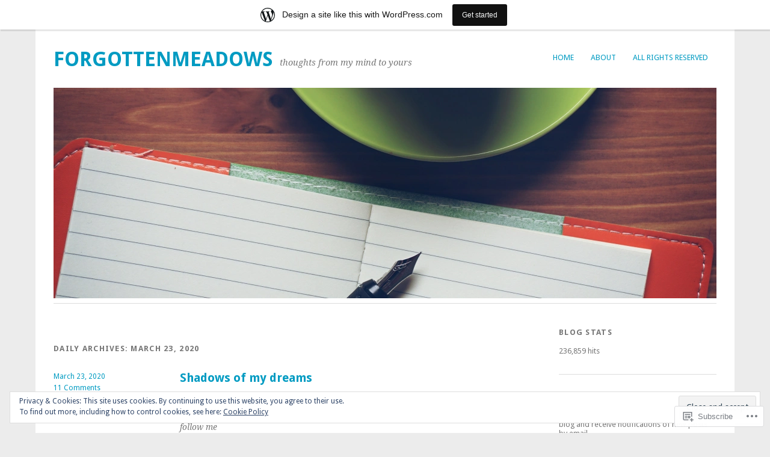

--- FILE ---
content_type: text/html; charset=UTF-8
request_url: https://forgottenmeadows.wordpress.com/2020/03/23/
body_size: 25007
content:
<!DOCTYPE html>
<html lang="en">
<head>
<meta charset="UTF-8" />
<meta name="viewport" content="width=device-width">
<title>23 | March | 2020 | forgottenmeadows</title>
<link rel="profile" href="http://gmpg.org/xfn/11" />
<link rel="pingback" href="https://forgottenmeadows.wordpress.com/xmlrpc.php" />
<!--[if lt IE 9]>
<script src="https://s0.wp.com/wp-content/themes/pub/yoko/js/html5.js?m=1338255524i" type="text/javascript"></script>
<script src="https://s0.wp.com/wp-content/themes/pub/yoko/js/css3-mediaqueries.js" type="text/javascript"></script>
<![endif]-->
<meta name='robots' content='max-image-preview:large' />
<link rel='dns-prefetch' href='//s0.wp.com' />
<link rel='dns-prefetch' href='//fonts-api.wp.com' />
<link rel='dns-prefetch' href='//af.pubmine.com' />
<link rel="alternate" type="application/rss+xml" title="forgottenmeadows &raquo; Feed" href="https://forgottenmeadows.wordpress.com/feed/" />
<link rel="alternate" type="application/rss+xml" title="forgottenmeadows &raquo; Comments Feed" href="https://forgottenmeadows.wordpress.com/comments/feed/" />
	<script type="text/javascript">
		/* <![CDATA[ */
		function addLoadEvent(func) {
			var oldonload = window.onload;
			if (typeof window.onload != 'function') {
				window.onload = func;
			} else {
				window.onload = function () {
					oldonload();
					func();
				}
			}
		}
		/* ]]> */
	</script>
	<link crossorigin='anonymous' rel='stylesheet' id='all-css-0-1' href='/_static/??/wp-content/mu-plugins/widgets/eu-cookie-law/templates/style.css,/wp-content/blog-plugins/marketing-bar/css/marketing-bar.css?m=1761640963j&cssminify=yes' type='text/css' media='all' />
<style id='wp-emoji-styles-inline-css'>

	img.wp-smiley, img.emoji {
		display: inline !important;
		border: none !important;
		box-shadow: none !important;
		height: 1em !important;
		width: 1em !important;
		margin: 0 0.07em !important;
		vertical-align: -0.1em !important;
		background: none !important;
		padding: 0 !important;
	}
/*# sourceURL=wp-emoji-styles-inline-css */
</style>
<link crossorigin='anonymous' rel='stylesheet' id='all-css-2-1' href='/wp-content/plugins/gutenberg-core/v22.2.0/build/styles/block-library/style.css?m=1764855221i&cssminify=yes' type='text/css' media='all' />
<style id='wp-block-library-inline-css'>
.has-text-align-justify {
	text-align:justify;
}
.has-text-align-justify{text-align:justify;}

/*# sourceURL=wp-block-library-inline-css */
</style><style id='global-styles-inline-css'>
:root{--wp--preset--aspect-ratio--square: 1;--wp--preset--aspect-ratio--4-3: 4/3;--wp--preset--aspect-ratio--3-4: 3/4;--wp--preset--aspect-ratio--3-2: 3/2;--wp--preset--aspect-ratio--2-3: 2/3;--wp--preset--aspect-ratio--16-9: 16/9;--wp--preset--aspect-ratio--9-16: 9/16;--wp--preset--color--black: #000000;--wp--preset--color--cyan-bluish-gray: #abb8c3;--wp--preset--color--white: #ffffff;--wp--preset--color--pale-pink: #f78da7;--wp--preset--color--vivid-red: #cf2e2e;--wp--preset--color--luminous-vivid-orange: #ff6900;--wp--preset--color--luminous-vivid-amber: #fcb900;--wp--preset--color--light-green-cyan: #7bdcb5;--wp--preset--color--vivid-green-cyan: #00d084;--wp--preset--color--pale-cyan-blue: #8ed1fc;--wp--preset--color--vivid-cyan-blue: #0693e3;--wp--preset--color--vivid-purple: #9b51e0;--wp--preset--gradient--vivid-cyan-blue-to-vivid-purple: linear-gradient(135deg,rgb(6,147,227) 0%,rgb(155,81,224) 100%);--wp--preset--gradient--light-green-cyan-to-vivid-green-cyan: linear-gradient(135deg,rgb(122,220,180) 0%,rgb(0,208,130) 100%);--wp--preset--gradient--luminous-vivid-amber-to-luminous-vivid-orange: linear-gradient(135deg,rgb(252,185,0) 0%,rgb(255,105,0) 100%);--wp--preset--gradient--luminous-vivid-orange-to-vivid-red: linear-gradient(135deg,rgb(255,105,0) 0%,rgb(207,46,46) 100%);--wp--preset--gradient--very-light-gray-to-cyan-bluish-gray: linear-gradient(135deg,rgb(238,238,238) 0%,rgb(169,184,195) 100%);--wp--preset--gradient--cool-to-warm-spectrum: linear-gradient(135deg,rgb(74,234,220) 0%,rgb(151,120,209) 20%,rgb(207,42,186) 40%,rgb(238,44,130) 60%,rgb(251,105,98) 80%,rgb(254,248,76) 100%);--wp--preset--gradient--blush-light-purple: linear-gradient(135deg,rgb(255,206,236) 0%,rgb(152,150,240) 100%);--wp--preset--gradient--blush-bordeaux: linear-gradient(135deg,rgb(254,205,165) 0%,rgb(254,45,45) 50%,rgb(107,0,62) 100%);--wp--preset--gradient--luminous-dusk: linear-gradient(135deg,rgb(255,203,112) 0%,rgb(199,81,192) 50%,rgb(65,88,208) 100%);--wp--preset--gradient--pale-ocean: linear-gradient(135deg,rgb(255,245,203) 0%,rgb(182,227,212) 50%,rgb(51,167,181) 100%);--wp--preset--gradient--electric-grass: linear-gradient(135deg,rgb(202,248,128) 0%,rgb(113,206,126) 100%);--wp--preset--gradient--midnight: linear-gradient(135deg,rgb(2,3,129) 0%,rgb(40,116,252) 100%);--wp--preset--font-size--small: 13px;--wp--preset--font-size--medium: 20px;--wp--preset--font-size--large: 36px;--wp--preset--font-size--x-large: 42px;--wp--preset--font-family--albert-sans: 'Albert Sans', sans-serif;--wp--preset--font-family--alegreya: Alegreya, serif;--wp--preset--font-family--arvo: Arvo, serif;--wp--preset--font-family--bodoni-moda: 'Bodoni Moda', serif;--wp--preset--font-family--bricolage-grotesque: 'Bricolage Grotesque', sans-serif;--wp--preset--font-family--cabin: Cabin, sans-serif;--wp--preset--font-family--chivo: Chivo, sans-serif;--wp--preset--font-family--commissioner: Commissioner, sans-serif;--wp--preset--font-family--cormorant: Cormorant, serif;--wp--preset--font-family--courier-prime: 'Courier Prime', monospace;--wp--preset--font-family--crimson-pro: 'Crimson Pro', serif;--wp--preset--font-family--dm-mono: 'DM Mono', monospace;--wp--preset--font-family--dm-sans: 'DM Sans', sans-serif;--wp--preset--font-family--dm-serif-display: 'DM Serif Display', serif;--wp--preset--font-family--domine: Domine, serif;--wp--preset--font-family--eb-garamond: 'EB Garamond', serif;--wp--preset--font-family--epilogue: Epilogue, sans-serif;--wp--preset--font-family--fahkwang: Fahkwang, sans-serif;--wp--preset--font-family--figtree: Figtree, sans-serif;--wp--preset--font-family--fira-sans: 'Fira Sans', sans-serif;--wp--preset--font-family--fjalla-one: 'Fjalla One', sans-serif;--wp--preset--font-family--fraunces: Fraunces, serif;--wp--preset--font-family--gabarito: Gabarito, system-ui;--wp--preset--font-family--ibm-plex-mono: 'IBM Plex Mono', monospace;--wp--preset--font-family--ibm-plex-sans: 'IBM Plex Sans', sans-serif;--wp--preset--font-family--ibarra-real-nova: 'Ibarra Real Nova', serif;--wp--preset--font-family--instrument-serif: 'Instrument Serif', serif;--wp--preset--font-family--inter: Inter, sans-serif;--wp--preset--font-family--josefin-sans: 'Josefin Sans', sans-serif;--wp--preset--font-family--jost: Jost, sans-serif;--wp--preset--font-family--libre-baskerville: 'Libre Baskerville', serif;--wp--preset--font-family--libre-franklin: 'Libre Franklin', sans-serif;--wp--preset--font-family--literata: Literata, serif;--wp--preset--font-family--lora: Lora, serif;--wp--preset--font-family--merriweather: Merriweather, serif;--wp--preset--font-family--montserrat: Montserrat, sans-serif;--wp--preset--font-family--newsreader: Newsreader, serif;--wp--preset--font-family--noto-sans-mono: 'Noto Sans Mono', sans-serif;--wp--preset--font-family--nunito: Nunito, sans-serif;--wp--preset--font-family--open-sans: 'Open Sans', sans-serif;--wp--preset--font-family--overpass: Overpass, sans-serif;--wp--preset--font-family--pt-serif: 'PT Serif', serif;--wp--preset--font-family--petrona: Petrona, serif;--wp--preset--font-family--piazzolla: Piazzolla, serif;--wp--preset--font-family--playfair-display: 'Playfair Display', serif;--wp--preset--font-family--plus-jakarta-sans: 'Plus Jakarta Sans', sans-serif;--wp--preset--font-family--poppins: Poppins, sans-serif;--wp--preset--font-family--raleway: Raleway, sans-serif;--wp--preset--font-family--roboto: Roboto, sans-serif;--wp--preset--font-family--roboto-slab: 'Roboto Slab', serif;--wp--preset--font-family--rubik: Rubik, sans-serif;--wp--preset--font-family--rufina: Rufina, serif;--wp--preset--font-family--sora: Sora, sans-serif;--wp--preset--font-family--source-sans-3: 'Source Sans 3', sans-serif;--wp--preset--font-family--source-serif-4: 'Source Serif 4', serif;--wp--preset--font-family--space-mono: 'Space Mono', monospace;--wp--preset--font-family--syne: Syne, sans-serif;--wp--preset--font-family--texturina: Texturina, serif;--wp--preset--font-family--urbanist: Urbanist, sans-serif;--wp--preset--font-family--work-sans: 'Work Sans', sans-serif;--wp--preset--spacing--20: 0.44rem;--wp--preset--spacing--30: 0.67rem;--wp--preset--spacing--40: 1rem;--wp--preset--spacing--50: 1.5rem;--wp--preset--spacing--60: 2.25rem;--wp--preset--spacing--70: 3.38rem;--wp--preset--spacing--80: 5.06rem;--wp--preset--shadow--natural: 6px 6px 9px rgba(0, 0, 0, 0.2);--wp--preset--shadow--deep: 12px 12px 50px rgba(0, 0, 0, 0.4);--wp--preset--shadow--sharp: 6px 6px 0px rgba(0, 0, 0, 0.2);--wp--preset--shadow--outlined: 6px 6px 0px -3px rgb(255, 255, 255), 6px 6px rgb(0, 0, 0);--wp--preset--shadow--crisp: 6px 6px 0px rgb(0, 0, 0);}:where(.is-layout-flex){gap: 0.5em;}:where(.is-layout-grid){gap: 0.5em;}body .is-layout-flex{display: flex;}.is-layout-flex{flex-wrap: wrap;align-items: center;}.is-layout-flex > :is(*, div){margin: 0;}body .is-layout-grid{display: grid;}.is-layout-grid > :is(*, div){margin: 0;}:where(.wp-block-columns.is-layout-flex){gap: 2em;}:where(.wp-block-columns.is-layout-grid){gap: 2em;}:where(.wp-block-post-template.is-layout-flex){gap: 1.25em;}:where(.wp-block-post-template.is-layout-grid){gap: 1.25em;}.has-black-color{color: var(--wp--preset--color--black) !important;}.has-cyan-bluish-gray-color{color: var(--wp--preset--color--cyan-bluish-gray) !important;}.has-white-color{color: var(--wp--preset--color--white) !important;}.has-pale-pink-color{color: var(--wp--preset--color--pale-pink) !important;}.has-vivid-red-color{color: var(--wp--preset--color--vivid-red) !important;}.has-luminous-vivid-orange-color{color: var(--wp--preset--color--luminous-vivid-orange) !important;}.has-luminous-vivid-amber-color{color: var(--wp--preset--color--luminous-vivid-amber) !important;}.has-light-green-cyan-color{color: var(--wp--preset--color--light-green-cyan) !important;}.has-vivid-green-cyan-color{color: var(--wp--preset--color--vivid-green-cyan) !important;}.has-pale-cyan-blue-color{color: var(--wp--preset--color--pale-cyan-blue) !important;}.has-vivid-cyan-blue-color{color: var(--wp--preset--color--vivid-cyan-blue) !important;}.has-vivid-purple-color{color: var(--wp--preset--color--vivid-purple) !important;}.has-black-background-color{background-color: var(--wp--preset--color--black) !important;}.has-cyan-bluish-gray-background-color{background-color: var(--wp--preset--color--cyan-bluish-gray) !important;}.has-white-background-color{background-color: var(--wp--preset--color--white) !important;}.has-pale-pink-background-color{background-color: var(--wp--preset--color--pale-pink) !important;}.has-vivid-red-background-color{background-color: var(--wp--preset--color--vivid-red) !important;}.has-luminous-vivid-orange-background-color{background-color: var(--wp--preset--color--luminous-vivid-orange) !important;}.has-luminous-vivid-amber-background-color{background-color: var(--wp--preset--color--luminous-vivid-amber) !important;}.has-light-green-cyan-background-color{background-color: var(--wp--preset--color--light-green-cyan) !important;}.has-vivid-green-cyan-background-color{background-color: var(--wp--preset--color--vivid-green-cyan) !important;}.has-pale-cyan-blue-background-color{background-color: var(--wp--preset--color--pale-cyan-blue) !important;}.has-vivid-cyan-blue-background-color{background-color: var(--wp--preset--color--vivid-cyan-blue) !important;}.has-vivid-purple-background-color{background-color: var(--wp--preset--color--vivid-purple) !important;}.has-black-border-color{border-color: var(--wp--preset--color--black) !important;}.has-cyan-bluish-gray-border-color{border-color: var(--wp--preset--color--cyan-bluish-gray) !important;}.has-white-border-color{border-color: var(--wp--preset--color--white) !important;}.has-pale-pink-border-color{border-color: var(--wp--preset--color--pale-pink) !important;}.has-vivid-red-border-color{border-color: var(--wp--preset--color--vivid-red) !important;}.has-luminous-vivid-orange-border-color{border-color: var(--wp--preset--color--luminous-vivid-orange) !important;}.has-luminous-vivid-amber-border-color{border-color: var(--wp--preset--color--luminous-vivid-amber) !important;}.has-light-green-cyan-border-color{border-color: var(--wp--preset--color--light-green-cyan) !important;}.has-vivid-green-cyan-border-color{border-color: var(--wp--preset--color--vivid-green-cyan) !important;}.has-pale-cyan-blue-border-color{border-color: var(--wp--preset--color--pale-cyan-blue) !important;}.has-vivid-cyan-blue-border-color{border-color: var(--wp--preset--color--vivid-cyan-blue) !important;}.has-vivid-purple-border-color{border-color: var(--wp--preset--color--vivid-purple) !important;}.has-vivid-cyan-blue-to-vivid-purple-gradient-background{background: var(--wp--preset--gradient--vivid-cyan-blue-to-vivid-purple) !important;}.has-light-green-cyan-to-vivid-green-cyan-gradient-background{background: var(--wp--preset--gradient--light-green-cyan-to-vivid-green-cyan) !important;}.has-luminous-vivid-amber-to-luminous-vivid-orange-gradient-background{background: var(--wp--preset--gradient--luminous-vivid-amber-to-luminous-vivid-orange) !important;}.has-luminous-vivid-orange-to-vivid-red-gradient-background{background: var(--wp--preset--gradient--luminous-vivid-orange-to-vivid-red) !important;}.has-very-light-gray-to-cyan-bluish-gray-gradient-background{background: var(--wp--preset--gradient--very-light-gray-to-cyan-bluish-gray) !important;}.has-cool-to-warm-spectrum-gradient-background{background: var(--wp--preset--gradient--cool-to-warm-spectrum) !important;}.has-blush-light-purple-gradient-background{background: var(--wp--preset--gradient--blush-light-purple) !important;}.has-blush-bordeaux-gradient-background{background: var(--wp--preset--gradient--blush-bordeaux) !important;}.has-luminous-dusk-gradient-background{background: var(--wp--preset--gradient--luminous-dusk) !important;}.has-pale-ocean-gradient-background{background: var(--wp--preset--gradient--pale-ocean) !important;}.has-electric-grass-gradient-background{background: var(--wp--preset--gradient--electric-grass) !important;}.has-midnight-gradient-background{background: var(--wp--preset--gradient--midnight) !important;}.has-small-font-size{font-size: var(--wp--preset--font-size--small) !important;}.has-medium-font-size{font-size: var(--wp--preset--font-size--medium) !important;}.has-large-font-size{font-size: var(--wp--preset--font-size--large) !important;}.has-x-large-font-size{font-size: var(--wp--preset--font-size--x-large) !important;}.has-albert-sans-font-family{font-family: var(--wp--preset--font-family--albert-sans) !important;}.has-alegreya-font-family{font-family: var(--wp--preset--font-family--alegreya) !important;}.has-arvo-font-family{font-family: var(--wp--preset--font-family--arvo) !important;}.has-bodoni-moda-font-family{font-family: var(--wp--preset--font-family--bodoni-moda) !important;}.has-bricolage-grotesque-font-family{font-family: var(--wp--preset--font-family--bricolage-grotesque) !important;}.has-cabin-font-family{font-family: var(--wp--preset--font-family--cabin) !important;}.has-chivo-font-family{font-family: var(--wp--preset--font-family--chivo) !important;}.has-commissioner-font-family{font-family: var(--wp--preset--font-family--commissioner) !important;}.has-cormorant-font-family{font-family: var(--wp--preset--font-family--cormorant) !important;}.has-courier-prime-font-family{font-family: var(--wp--preset--font-family--courier-prime) !important;}.has-crimson-pro-font-family{font-family: var(--wp--preset--font-family--crimson-pro) !important;}.has-dm-mono-font-family{font-family: var(--wp--preset--font-family--dm-mono) !important;}.has-dm-sans-font-family{font-family: var(--wp--preset--font-family--dm-sans) !important;}.has-dm-serif-display-font-family{font-family: var(--wp--preset--font-family--dm-serif-display) !important;}.has-domine-font-family{font-family: var(--wp--preset--font-family--domine) !important;}.has-eb-garamond-font-family{font-family: var(--wp--preset--font-family--eb-garamond) !important;}.has-epilogue-font-family{font-family: var(--wp--preset--font-family--epilogue) !important;}.has-fahkwang-font-family{font-family: var(--wp--preset--font-family--fahkwang) !important;}.has-figtree-font-family{font-family: var(--wp--preset--font-family--figtree) !important;}.has-fira-sans-font-family{font-family: var(--wp--preset--font-family--fira-sans) !important;}.has-fjalla-one-font-family{font-family: var(--wp--preset--font-family--fjalla-one) !important;}.has-fraunces-font-family{font-family: var(--wp--preset--font-family--fraunces) !important;}.has-gabarito-font-family{font-family: var(--wp--preset--font-family--gabarito) !important;}.has-ibm-plex-mono-font-family{font-family: var(--wp--preset--font-family--ibm-plex-mono) !important;}.has-ibm-plex-sans-font-family{font-family: var(--wp--preset--font-family--ibm-plex-sans) !important;}.has-ibarra-real-nova-font-family{font-family: var(--wp--preset--font-family--ibarra-real-nova) !important;}.has-instrument-serif-font-family{font-family: var(--wp--preset--font-family--instrument-serif) !important;}.has-inter-font-family{font-family: var(--wp--preset--font-family--inter) !important;}.has-josefin-sans-font-family{font-family: var(--wp--preset--font-family--josefin-sans) !important;}.has-jost-font-family{font-family: var(--wp--preset--font-family--jost) !important;}.has-libre-baskerville-font-family{font-family: var(--wp--preset--font-family--libre-baskerville) !important;}.has-libre-franklin-font-family{font-family: var(--wp--preset--font-family--libre-franklin) !important;}.has-literata-font-family{font-family: var(--wp--preset--font-family--literata) !important;}.has-lora-font-family{font-family: var(--wp--preset--font-family--lora) !important;}.has-merriweather-font-family{font-family: var(--wp--preset--font-family--merriweather) !important;}.has-montserrat-font-family{font-family: var(--wp--preset--font-family--montserrat) !important;}.has-newsreader-font-family{font-family: var(--wp--preset--font-family--newsreader) !important;}.has-noto-sans-mono-font-family{font-family: var(--wp--preset--font-family--noto-sans-mono) !important;}.has-nunito-font-family{font-family: var(--wp--preset--font-family--nunito) !important;}.has-open-sans-font-family{font-family: var(--wp--preset--font-family--open-sans) !important;}.has-overpass-font-family{font-family: var(--wp--preset--font-family--overpass) !important;}.has-pt-serif-font-family{font-family: var(--wp--preset--font-family--pt-serif) !important;}.has-petrona-font-family{font-family: var(--wp--preset--font-family--petrona) !important;}.has-piazzolla-font-family{font-family: var(--wp--preset--font-family--piazzolla) !important;}.has-playfair-display-font-family{font-family: var(--wp--preset--font-family--playfair-display) !important;}.has-plus-jakarta-sans-font-family{font-family: var(--wp--preset--font-family--plus-jakarta-sans) !important;}.has-poppins-font-family{font-family: var(--wp--preset--font-family--poppins) !important;}.has-raleway-font-family{font-family: var(--wp--preset--font-family--raleway) !important;}.has-roboto-font-family{font-family: var(--wp--preset--font-family--roboto) !important;}.has-roboto-slab-font-family{font-family: var(--wp--preset--font-family--roboto-slab) !important;}.has-rubik-font-family{font-family: var(--wp--preset--font-family--rubik) !important;}.has-rufina-font-family{font-family: var(--wp--preset--font-family--rufina) !important;}.has-sora-font-family{font-family: var(--wp--preset--font-family--sora) !important;}.has-source-sans-3-font-family{font-family: var(--wp--preset--font-family--source-sans-3) !important;}.has-source-serif-4-font-family{font-family: var(--wp--preset--font-family--source-serif-4) !important;}.has-space-mono-font-family{font-family: var(--wp--preset--font-family--space-mono) !important;}.has-syne-font-family{font-family: var(--wp--preset--font-family--syne) !important;}.has-texturina-font-family{font-family: var(--wp--preset--font-family--texturina) !important;}.has-urbanist-font-family{font-family: var(--wp--preset--font-family--urbanist) !important;}.has-work-sans-font-family{font-family: var(--wp--preset--font-family--work-sans) !important;}
/*# sourceURL=global-styles-inline-css */
</style>

<style id='classic-theme-styles-inline-css'>
/*! This file is auto-generated */
.wp-block-button__link{color:#fff;background-color:#32373c;border-radius:9999px;box-shadow:none;text-decoration:none;padding:calc(.667em + 2px) calc(1.333em + 2px);font-size:1.125em}.wp-block-file__button{background:#32373c;color:#fff;text-decoration:none}
/*# sourceURL=/wp-includes/css/classic-themes.min.css */
</style>
<link crossorigin='anonymous' rel='stylesheet' id='all-css-4-1' href='/_static/??-eJx9jsEOgjAQRH/I7QqCeDF+Cy0brXTphm0l/L01Jmhi4mUOk/cmg4uAi1OiKaGEfPWToos2RDcq1qY6mQrUswSCmR6mwcFr2gjQtAYyTnWHX0Oc4bM1U+lZ+vQimAbfUyAu2D9tkeKAtTKTKpRknxnSrYj6471rlGxxjWPE7dSFz1XXHPbdsW3r+xP5RFYS&cssminify=yes' type='text/css' media='all' />
<link rel='stylesheet' id='yoko-fonts-css' href='https://fonts-api.wp.com/css?family=Droid+Sans%3Aregular%2Cbold%7CDroid+Serif%3Aregular%2Citalic%2Cbold%2Cbolditalic&#038;subset=latin&#038;ver=6.9-RC2-61304' media='all' />
<style id='jetpack_facebook_likebox-inline-css'>
.widget_facebook_likebox {
	overflow: hidden;
}

/*# sourceURL=/wp-content/mu-plugins/jetpack-plugin/moon/modules/widgets/facebook-likebox/style.css */
</style>
<link crossorigin='anonymous' rel='stylesheet' id='all-css-8-1' href='/_static/??-eJx9y0EKhDAMQNELWYNQcVyIZ9ESO9E2KTZl8PajO4Vhdv8tPnySccKKrBCLSaF44gw7zkH8mR5cvrM+WcHvyaOYIG5SEn7ALGGi/d9KvBCTHqBvjJghlRkO2eR6xjg0tu2tfXWNXb9Z4EGA&cssminify=yes' type='text/css' media='all' />
<style id='jetpack-global-styles-frontend-style-inline-css'>
:root { --font-headings: unset; --font-base: unset; --font-headings-default: -apple-system,BlinkMacSystemFont,"Segoe UI",Roboto,Oxygen-Sans,Ubuntu,Cantarell,"Helvetica Neue",sans-serif; --font-base-default: -apple-system,BlinkMacSystemFont,"Segoe UI",Roboto,Oxygen-Sans,Ubuntu,Cantarell,"Helvetica Neue",sans-serif;}
/*# sourceURL=jetpack-global-styles-frontend-style-inline-css */
</style>
<link crossorigin='anonymous' rel='stylesheet' id='all-css-10-1' href='/_static/??/wp-content/themes/h4/global.css,/wp-content/mu-plugins/widgets/css/widget-grid-and-list.css?m=1459448823j&cssminify=yes' type='text/css' media='all' />
<script type="text/javascript" id="wpcom-actionbar-placeholder-js-extra">
/* <![CDATA[ */
var actionbardata = {"siteID":"63109171","postID":"0","siteURL":"https://forgottenmeadows.wordpress.com","xhrURL":"https://forgottenmeadows.wordpress.com/wp-admin/admin-ajax.php","nonce":"761f12cbc2","isLoggedIn":"","statusMessage":"","subsEmailDefault":"instantly","proxyScriptUrl":"https://s0.wp.com/wp-content/js/wpcom-proxy-request.js?m=1513050504i&amp;ver=20211021","i18n":{"followedText":"New posts from this site will now appear in your \u003Ca href=\"https://wordpress.com/reader\"\u003EReader\u003C/a\u003E","foldBar":"Collapse this bar","unfoldBar":"Expand this bar","shortLinkCopied":"Shortlink copied to clipboard."}};
//# sourceURL=wpcom-actionbar-placeholder-js-extra
/* ]]> */
</script>
<script type="text/javascript" id="jetpack-mu-wpcom-settings-js-before">
/* <![CDATA[ */
var JETPACK_MU_WPCOM_SETTINGS = {"assetsUrl":"https://s0.wp.com/wp-content/mu-plugins/jetpack-mu-wpcom-plugin/moon/jetpack_vendor/automattic/jetpack-mu-wpcom/src/build/"};
//# sourceURL=jetpack-mu-wpcom-settings-js-before
/* ]]> */
</script>
<script crossorigin='anonymous' type='text/javascript'  src='/_static/??-eJxdzM0OwiAQBOAXct1aU38OxmdpgRAIsBsWSn37tnrQeJpJJt9gY1CUikkFvWAOBTjT8jp6OeDPNgWywKFalwQbZT1qARVGESM7VJFx7veARAms5vx/Eev3wGlryht+Kkx1k7MzbVPP+Dhd+244d5fb3a87GzrN'></script>
<script type="text/javascript" id="rlt-proxy-js-after">
/* <![CDATA[ */
	rltInitialize( {"token":null,"iframeOrigins":["https:\/\/widgets.wp.com"]} );
//# sourceURL=rlt-proxy-js-after
/* ]]> */
</script>
<link rel="EditURI" type="application/rsd+xml" title="RSD" href="https://forgottenmeadows.wordpress.com/xmlrpc.php?rsd" />
<meta name="generator" content="WordPress.com" />

<!-- Jetpack Open Graph Tags -->
<meta property="og:type" content="website" />
<meta property="og:title" content="March 23, 2020 &#8211; forgottenmeadows" />
<meta property="og:site_name" content="forgottenmeadows" />
<meta property="og:image" content="https://secure.gravatar.com/blavatar/a9827af4237b6b488f39a3680b6a1d3174fcef76c96dbde270c858fb60ec9b53?s=200&#038;ts=1768877179" />
<meta property="og:image:width" content="200" />
<meta property="og:image:height" content="200" />
<meta property="og:image:alt" content="" />
<meta property="og:locale" content="en_US" />
<meta property="fb:app_id" content="249643311490" />

<!-- End Jetpack Open Graph Tags -->
<link rel="shortcut icon" type="image/x-icon" href="https://secure.gravatar.com/blavatar/a9827af4237b6b488f39a3680b6a1d3174fcef76c96dbde270c858fb60ec9b53?s=32" sizes="16x16" />
<link rel="icon" type="image/x-icon" href="https://secure.gravatar.com/blavatar/a9827af4237b6b488f39a3680b6a1d3174fcef76c96dbde270c858fb60ec9b53?s=32" sizes="16x16" />
<link rel="apple-touch-icon" href="https://secure.gravatar.com/blavatar/a9827af4237b6b488f39a3680b6a1d3174fcef76c96dbde270c858fb60ec9b53?s=114" />
<link rel='openid.server' href='https://forgottenmeadows.wordpress.com/?openidserver=1' />
<link rel='openid.delegate' href='https://forgottenmeadows.wordpress.com/' />
<link rel="search" type="application/opensearchdescription+xml" href="https://forgottenmeadows.wordpress.com/osd.xml" title="forgottenmeadows" />
<link rel="search" type="application/opensearchdescription+xml" href="https://s1.wp.com/opensearch.xml" title="WordPress.com" />
<meta name="theme-color" content="#ececec" />
<style type="text/css">.recentcomments a{display:inline !important;padding:0 !important;margin:0 !important;}</style>		<style type="text/css">
			.recentcomments a {
				display: inline !important;
				padding: 0 !important;
				margin: 0 !important;
			}

			table.recentcommentsavatartop img.avatar, table.recentcommentsavatarend img.avatar {
				border: 0px;
				margin: 0;
			}

			table.recentcommentsavatartop a, table.recentcommentsavatarend a {
				border: 0px !important;
				background-color: transparent !important;
			}

			td.recentcommentsavatarend, td.recentcommentsavatartop {
				padding: 0px 0px 1px 0px;
				margin: 0px;
			}

			td.recentcommentstextend {
				border: none !important;
				padding: 0px 0px 2px 10px;
			}

			.rtl td.recentcommentstextend {
				padding: 0px 10px 2px 0px;
			}

			td.recentcommentstexttop {
				border: none;
				padding: 0px 0px 0px 10px;
			}

			.rtl td.recentcommentstexttop {
				padding: 0px 10px 0px 0px;
			}
		</style>
		<meta name="description" content="1 post published by forgottenmeadows on March 23, 2020" />
<style type="text/css" id="custom-background-css">
body.custom-background { background-color: #ececec; }
</style>
	<script type="text/javascript">
/* <![CDATA[ */
var wa_client = {}; wa_client.cmd = []; wa_client.config = { 'blog_id': 63109171, 'blog_language': 'en', 'is_wordads': false, 'hosting_type': 0, 'afp_account_id': null, 'afp_host_id': 5038568878849053, 'theme': 'pub/yoko', '_': { 'title': 'Advertisement', 'privacy_settings': 'Privacy Settings' }, 'formats': [ 'belowpost', 'bottom_sticky', 'sidebar_sticky_right', 'sidebar', 'gutenberg_rectangle', 'gutenberg_leaderboard', 'gutenberg_mobile_leaderboard', 'gutenberg_skyscraper' ] };
/* ]]> */
</script>
		<script type="text/javascript">

			window.doNotSellCallback = function() {

				var linkElements = [
					'a[href="https://wordpress.com/?ref=footer_blog"]',
					'a[href="https://wordpress.com/?ref=footer_website"]',
					'a[href="https://wordpress.com/?ref=vertical_footer"]',
					'a[href^="https://wordpress.com/?ref=footer_segment_"]',
				].join(',');

				var dnsLink = document.createElement( 'a' );
				dnsLink.href = 'https://wordpress.com/advertising-program-optout/';
				dnsLink.classList.add( 'do-not-sell-link' );
				dnsLink.rel = 'nofollow';
				dnsLink.style.marginLeft = '0.5em';
				dnsLink.textContent = 'Do Not Sell or Share My Personal Information';

				var creditLinks = document.querySelectorAll( linkElements );

				if ( 0 === creditLinks.length ) {
					return false;
				}

				Array.prototype.forEach.call( creditLinks, function( el ) {
					el.insertAdjacentElement( 'afterend', dnsLink );
				});

				return true;
			};

		</script>
		<style type="text/css" id="custom-colors-css">	@media screen and (max-width:620px) {
		#branding #mainnav li:hover > a,
		#branding #mainnav ul ul :hover > a,
		#branding #mainnav ul ul a {
			background: transparent !important;
		}
	}
body { background-color: #ECECEC;}
#page { background-color: #FFFFFF;}
#branding #mainnav ul li a:hover, #branding #mainnav li:hover > a, #branding #mainnav ul ul :hover > a { background-color: #ECECEC;}
#branding #mainnav ul ul a { background-color: #FFFFFF;}
#content .sticky { background-color: #ECECEC;}
.page-link { background-color: #ECECEC;}
#flickr_badge_wrapper { background-color: #FFFFFF;}
#content .post .author-info { background-color: #ECECEC;}
#content #comments #respond { background-color: #ECECEC;}
.searchform .search-input { background-color: #ECECEC;}
.searchsubmit, .searchsubmit:hover { color: #ECECEC;}
</style>
<script type="text/javascript">
	window.google_analytics_uacct = "UA-52447-2";
</script>

<script type="text/javascript">
	var _gaq = _gaq || [];
	_gaq.push(['_setAccount', 'UA-52447-2']);
	_gaq.push(['_gat._anonymizeIp']);
	_gaq.push(['_setDomainName', 'wordpress.com']);
	_gaq.push(['_initData']);
	_gaq.push(['_trackPageview']);

	(function() {
		var ga = document.createElement('script'); ga.type = 'text/javascript'; ga.async = true;
		ga.src = ('https:' == document.location.protocol ? 'https://ssl' : 'http://www') + '.google-analytics.com/ga.js';
		(document.getElementsByTagName('head')[0] || document.getElementsByTagName('body')[0]).appendChild(ga);
	})();
</script>
<link crossorigin='anonymous' rel='stylesheet' id='all-css-0-3' href='/_static/??-eJydjtsKg0AMRH+oGqy00ofSTykag0R3N8FkEf++ll6gb23fZobDYWDRAiU5JYeYCw154GQwkmuL07NDFElw5YTQBcHJwBZWmks028H3hih9DmSA7SzZKLyh1/Cr8HEpc+jBcmc4szrLBn+0MnL69+rC/UBu4KKFim3JfA10113iuWoO9ak51tV+vAFFyXy4&cssminify=yes' type='text/css' media='all' />
</head>
<body class="archive date custom-background wp-theme-pubyoko customizer-styles-applied jetpack-reblog-enabled has-marketing-bar has-marketing-bar-theme-yoko">
<div id="page" class="clearfix">
	<header id="branding">
		<nav id="mainnav" class="clearfix" role="navigation">
			<button class="menu-toggle">Menu</button>
			<div class="menu"><ul>
<li ><a href="https://forgottenmeadows.wordpress.com/">Home</a></li><li class="page_item page-item-1"><a href="https://forgottenmeadows.wordpress.com/about/">About</a></li>
<li class="page_item page-item-376"><a href="https://forgottenmeadows.wordpress.com/all-rights-reserved/">All rights reserved</a></li>
</ul></div>
		</nav><!-- end mainnav -->

		<hgroup id="site-title">
			<a href="https://forgottenmeadows.wordpress.com/" class="site-logo-link" rel="home" itemprop="url"></a>			<h1><a href="https://forgottenmeadows.wordpress.com/" title="forgottenmeadows">forgottenmeadows</a></h1>
			<h2 id="site-description">thoughts from my mind to yours</h2>
		</hgroup><!-- end site-title -->

					<img src="https://defaultcustomheadersdata.files.wordpress.com/2016/07/design2.jpg?resize=1102,350" class="headerimage" width="1102" height="350>" alt="" />
				<div class="clear"></div>

			</header><!-- end header -->
<div id="wrap">
<div id="main" class="one-sidebar">

	<div id="content" class="site-content">

		<header class="page-header">
			<h1 class="page-title">
									Daily Archives: <span>March 23, 2020</span>							</h1>
		</header><!-- end page header -->

					
<article id="post-43050" class="post-43050 post type-post status-publish format-standard hentry category-photography category-poetry tag-dreams tag-forgottenmeadows tag-musings tag-nature tag-photography tag-poetry tag-stayathome">

	<div class="entry-details">
				<p>
			<a href="https://forgottenmeadows.wordpress.com/2020/03/23/shadows-of-my-dreams-4/" title="2:41 pm" rel="bookmark"><time class="entry-date" datetime="2020-03-23T14:41:20-06:00" pubdate>March 23, 2020</time></a><br/><span class="byline"> by <span class="author vcard"><a class="url fn n" href="https://forgottenmeadows.wordpress.com/author/forgottenmeadows/" title="View all posts by forgottenmeadows" rel="author">forgottenmeadows</a></span></span>							<a href="https://forgottenmeadows.wordpress.com/2020/03/23/shadows-of-my-dreams-4/#comments">11 Comments</a>					</p>
	</div><!-- end entry-details -->

	<header class="entry-header">
		<h2 class="entry-title"><a href="https://forgottenmeadows.wordpress.com/2020/03/23/shadows-of-my-dreams-4/" rel="bookmark">Shadows of my&nbsp;dreams</a></h2>
	</header>

	<div class="entry-content">
					<p><em>The shadows of my dreams</em></p>
<p><em>follow me</em></p>
<p><em>laying in the corners of my mind</em></p>
<p><em>it filters into my day</em></p>
<p><em>like a drifting daydream</em></p>
<p><em>made colourful with my imagination</em></p>
<p><em>of a world beyond my conscious realm</em></p>
<p><em>that plays with my thoughts…</em></p>
<p><em>like butterflies following sunshine</em></p>
<p><em>The shadows of my dreams…</em></p>
<p><em>follow me</em></p>
<p>&nbsp;</p>
<div data-shortcode="caption" id="attachment_7788" style="width: 621px" class="wp-caption alignleft"><img aria-describedby="caption-attachment-7788" data-attachment-id="7788" data-permalink="https://forgottenmeadows.wordpress.com/2017/04/19/frayed-2/img_20170418_210318_674/" data-orig-file="https://forgottenmeadows.wordpress.com/wp-content/uploads/2017/04/img_20170418_210318_674.jpg" data-orig-size="1605,1605" data-comments-opened="1" data-image-meta="{&quot;aperture&quot;:&quot;0&quot;,&quot;credit&quot;:&quot;&quot;,&quot;camera&quot;:&quot;&quot;,&quot;caption&quot;:&quot;&quot;,&quot;created_timestamp&quot;:&quot;0&quot;,&quot;copyright&quot;:&quot;&quot;,&quot;focal_length&quot;:&quot;0&quot;,&quot;iso&quot;:&quot;0&quot;,&quot;shutter_speed&quot;:&quot;0&quot;,&quot;title&quot;:&quot;&quot;,&quot;orientation&quot;:&quot;0&quot;}" data-image-title="IMG_20170418_210318_674" data-image-description="" data-image-caption="&lt;p&gt;poetry and image copyright 2021 neha &lt;/p&gt;
" data-medium-file="https://forgottenmeadows.wordpress.com/wp-content/uploads/2017/04/img_20170418_210318_674.jpg?w=300" data-large-file="https://forgottenmeadows.wordpress.com/wp-content/uploads/2017/04/img_20170418_210318_674.jpg?w=611" class="size-full wp-image-7788" src="https://forgottenmeadows.wordpress.com/wp-content/uploads/2017/04/img_20170418_210318_674.jpg?w=611&#038;h=611" alt="" width="611" height="611" srcset="https://forgottenmeadows.wordpress.com/wp-content/uploads/2017/04/img_20170418_210318_674.jpg?w=611&amp;h=611 611w, https://forgottenmeadows.wordpress.com/wp-content/uploads/2017/04/img_20170418_210318_674.jpg?w=1222&amp;h=1222 1222w, https://forgottenmeadows.wordpress.com/wp-content/uploads/2017/04/img_20170418_210318_674.jpg?w=150&amp;h=150 150w, https://forgottenmeadows.wordpress.com/wp-content/uploads/2017/04/img_20170418_210318_674.jpg?w=300&amp;h=300 300w, https://forgottenmeadows.wordpress.com/wp-content/uploads/2017/04/img_20170418_210318_674.jpg?w=768&amp;h=768 768w, https://forgottenmeadows.wordpress.com/wp-content/uploads/2017/04/img_20170418_210318_674.jpg?w=1024&amp;h=1024 1024w" sizes="(max-width: 611px) 100vw, 611px" /><p id="caption-attachment-7788" class="wp-caption-text">poetry and image copyright 2020 neha</p></div>
					
		<footer class="entry-meta">
			<p>
				Categories: <a href="https://forgottenmeadows.wordpress.com/category/photography/" rel="category tag">photography</a>, <a href="https://forgottenmeadows.wordpress.com/category/poetry/" rel="category tag">poetry</a> | Tags: <a href="https://forgottenmeadows.wordpress.com/tag/dreams/" rel="tag">dreams</a>, <a href="https://forgottenmeadows.wordpress.com/tag/forgottenmeadows/" rel="tag">forgottenmeadows</a>, <a href="https://forgottenmeadows.wordpress.com/tag/musings/" rel="tag">musings</a>, <a href="https://forgottenmeadows.wordpress.com/tag/nature/" rel="tag">nature</a>, <a href="https://forgottenmeadows.wordpress.com/tag/photography/" rel="tag">photography</a>, <a href="https://forgottenmeadows.wordpress.com/tag/poetry/" rel="tag">poetry</a>, <a href="https://forgottenmeadows.wordpress.com/tag/stayathome/" rel="tag">stayathome</a> | <a href="https://forgottenmeadows.wordpress.com/2020/03/23/shadows-of-my-dreams-4/" title="Permalink to Shadows of my&nbsp;dreams" rel="bookmark">Permalink</a>.							</p>
		</footer><!-- end entry-meta -->
	</div><!-- end entry-content -->

</article>		
			<nav role="navigation" id="nav-below" class="site-navigation paging-navigation">
		<h1 class="assistive-text">Post navigation</h1>

	
	</nav><!-- #nav-below -->
	
	</div><!-- end content -->


	<div id="secondary" class="widget-area" role="complementary">
					</div><!-- #secondary .widget-area -->
</div><!-- end main -->

<div id="tertiary" class="widget-area" role="complementary">
	<aside id="blog-stats-6" class="widget widget_blog-stats"><h3 class="widget-title">Blog Stats</h3>		<ul>
			<li>236,859 hits</li>
		</ul>
		</aside><aside id="blog_subscription-8" class="widget widget_blog_subscription jetpack_subscription_widget"><h3 class="widget-title"><label for="subscribe-field">Subscribe to Blog via Email</label></h3>

			<div class="wp-block-jetpack-subscriptions__container">
			<form
				action="https://subscribe.wordpress.com"
				method="post"
				accept-charset="utf-8"
				data-blog="63109171"
				data-post_access_level="everybody"
				id="subscribe-blog"
			>
				<p>Enter your email address to subscribe to this blog and receive notifications of new posts by email.</p>
				<p id="subscribe-email">
					<label
						id="subscribe-field-label"
						for="subscribe-field"
						class="screen-reader-text"
					>
						Email Address:					</label>

					<input
							type="email"
							name="email"
							autocomplete="email"
							
							style="width: 95%; padding: 1px 10px"
							placeholder="Email Address"
							value=""
							id="subscribe-field"
							required
						/>				</p>

				<p id="subscribe-submit"
									>
					<input type="hidden" name="action" value="subscribe"/>
					<input type="hidden" name="blog_id" value="63109171"/>
					<input type="hidden" name="source" value="https://forgottenmeadows.wordpress.com/2020/03/23/"/>
					<input type="hidden" name="sub-type" value="widget"/>
					<input type="hidden" name="redirect_fragment" value="subscribe-blog"/>
					<input type="hidden" id="_wpnonce" name="_wpnonce" value="8bee008417" />					<button type="submit"
													class="wp-block-button__link"
																	>
						Subscribe					</button>
				</p>
			</form>
							<div class="wp-block-jetpack-subscriptions__subscount">
					Join 7,609 other subscribers				</div>
						</div>
			
</aside><aside id="search-5" class="widget widget_search"><h3 class="widget-title">Search</h3>
<form role="search" method="get" class="searchform" action="https://forgottenmeadows.wordpress.com/" >
	<div>
		<label class="screen-reader-text" for="s">Search for:</label>
		<input type="text" class="search-input" value="" name="s" id="s" />
		<input type="submit" class="searchsubmit" value="Search" />
	</div>
</form></aside><aside id="top-posts-4" class="widget widget_top-posts"><h3 class="widget-title">Posts You Like</h3><div class='widgets-grid-layout no-grav'>
<div class="widget-grid-view-image"><a href="https://forgottenmeadows.wordpress.com/2018/02/26/poetry-4/" title="Poetry" class="bump-view" data-bump-view="tp"><img loading="lazy" width="200" height="200" src="https://forgottenmeadows.files.wordpress.com/2017/11/dsc05382.jpg?w=200&#038;h=200&#038;crop=1" srcset="https://forgottenmeadows.files.wordpress.com/2017/11/dsc05382.jpg?w=200&amp;h=200&amp;crop=1 1x, https://forgottenmeadows.files.wordpress.com/2017/11/dsc05382.jpg?w=300&amp;h=300&amp;crop=1 1.5x, https://forgottenmeadows.files.wordpress.com/2017/11/dsc05382.jpg?w=400&amp;h=400&amp;crop=1 2x, https://forgottenmeadows.files.wordpress.com/2017/11/dsc05382.jpg?w=600&amp;h=600&amp;crop=1 3x" alt="Poetry" data-pin-nopin="true"/></a></div><div class="widget-grid-view-image"><a href="https://forgottenmeadows.wordpress.com/2020/02/28/poetry-5/" title="Poetry" class="bump-view" data-bump-view="tp"><img loading="lazy" width="200" height="200" src="https://forgottenmeadows.files.wordpress.com/2016/03/april-rain.jpg?w=200&#038;h=200&#038;crop=1" srcset="https://forgottenmeadows.files.wordpress.com/2016/03/april-rain.jpg?w=200&amp;h=200&amp;crop=1 1x, https://forgottenmeadows.files.wordpress.com/2016/03/april-rain.jpg?w=300&amp;h=300&amp;crop=1 1.5x, https://forgottenmeadows.files.wordpress.com/2016/03/april-rain.jpg?w=400&amp;h=400&amp;crop=1 2x, https://forgottenmeadows.files.wordpress.com/2016/03/april-rain.jpg?w=600&amp;h=600&amp;crop=1 3x" alt="Poetry" data-pin-nopin="true"/></a></div><div class="widget-grid-view-image"><a href="https://forgottenmeadows.wordpress.com/about/" title="About" class="bump-view" data-bump-view="tp"><img loading="lazy" width="200" height="200" src="https://forgottenmeadows.files.wordpress.com/2014/09/happy-birthday-ola.jpg?w=200&#038;h=200&#038;crop=1" srcset="https://forgottenmeadows.files.wordpress.com/2014/09/happy-birthday-ola.jpg?w=200&amp;h=200&amp;crop=1 1x, https://forgottenmeadows.files.wordpress.com/2014/09/happy-birthday-ola.jpg?w=300&amp;h=300&amp;crop=1 1.5x" alt="About" data-pin-nopin="true"/></a></div><div class="widget-grid-view-image"><a href="https://forgottenmeadows.wordpress.com/2018/05/16/love-17/" title="Love" class="bump-view" data-bump-view="tp"><img loading="lazy" width="200" height="200" src="https://forgottenmeadows.files.wordpress.com/2014/03/moonton.jpg?w=200&#038;h=200&#038;crop=1" srcset="https://forgottenmeadows.files.wordpress.com/2014/03/moonton.jpg?w=200&amp;h=200&amp;crop=1 1x, https://forgottenmeadows.files.wordpress.com/2014/03/moonton.jpg?w=300&amp;h=300&amp;crop=1 1.5x, https://forgottenmeadows.files.wordpress.com/2014/03/moonton.jpg?w=400&amp;h=400&amp;crop=1 2x, https://forgottenmeadows.files.wordpress.com/2014/03/moonton.jpg?w=600&amp;h=600&amp;crop=1 3x" alt="Love" data-pin-nopin="true"/></a></div><div class="widget-grid-view-image"><a href="https://forgottenmeadows.wordpress.com/2017/12/08/love-13/" title="Love" class="bump-view" data-bump-view="tp"><img loading="lazy" width="200" height="200" src="https://forgottenmeadows.files.wordpress.com/2014/05/wp_002685.jpg?w=200&#038;h=200&#038;crop=1" srcset="https://forgottenmeadows.files.wordpress.com/2014/05/wp_002685.jpg?w=200&amp;h=200&amp;crop=1 1x, https://forgottenmeadows.files.wordpress.com/2014/05/wp_002685.jpg?w=300&amp;h=300&amp;crop=1 1.5x, https://forgottenmeadows.files.wordpress.com/2014/05/wp_002685.jpg?w=400&amp;h=400&amp;crop=1 2x, https://forgottenmeadows.files.wordpress.com/2014/05/wp_002685.jpg?w=600&amp;h=600&amp;crop=1 3x" alt="Love" data-pin-nopin="true"/></a></div><div class="widget-grid-view-image"><a href="https://forgottenmeadows.wordpress.com/2018/06/20/writing-2/" title="Writing" class="bump-view" data-bump-view="tp"><img loading="lazy" width="200" height="200" src="https://forgottenmeadows.files.wordpress.com/2014/04/quiet-rain.jpg?w=200&#038;h=200&#038;crop=1" srcset="https://forgottenmeadows.files.wordpress.com/2014/04/quiet-rain.jpg?w=200&amp;h=200&amp;crop=1 1x, https://forgottenmeadows.files.wordpress.com/2014/04/quiet-rain.jpg?w=300&amp;h=300&amp;crop=1 1.5x, https://forgottenmeadows.files.wordpress.com/2014/04/quiet-rain.jpg?w=400&amp;h=400&amp;crop=1 2x, https://forgottenmeadows.files.wordpress.com/2014/04/quiet-rain.jpg?w=600&amp;h=600&amp;crop=1 3x" alt="Writing" data-pin-nopin="true"/></a></div><div class="widget-grid-view-image"><a href="https://forgottenmeadows.wordpress.com/2021/01/16/poetry-6/" title="Poetry" class="bump-view" data-bump-view="tp"><img loading="lazy" width="200" height="200" src="https://i0.wp.com/forgottenmeadows.wordpress.com/wp-content/uploads/2018/02/fall-november1.jpg?resize=200%2C200&#038;ssl=1" srcset="https://i0.wp.com/forgottenmeadows.wordpress.com/wp-content/uploads/2018/02/fall-november1.jpg?resize=200%2C200&amp;ssl=1 1x, https://i0.wp.com/forgottenmeadows.wordpress.com/wp-content/uploads/2018/02/fall-november1.jpg?resize=300%2C300&amp;ssl=1 1.5x, https://i0.wp.com/forgottenmeadows.wordpress.com/wp-content/uploads/2018/02/fall-november1.jpg?resize=400%2C400&amp;ssl=1 2x, https://i0.wp.com/forgottenmeadows.wordpress.com/wp-content/uploads/2018/02/fall-november1.jpg?resize=600%2C600&amp;ssl=1 3x" alt="Poetry" data-pin-nopin="true"/></a></div><div class="widget-grid-view-image"><a href="https://forgottenmeadows.wordpress.com/2020/05/09/travel-dreams-3/" title="Travel Dreams" class="bump-view" data-bump-view="tp"><img loading="lazy" width="200" height="200" src="https://forgottenmeadows.files.wordpress.com/2018/01/dsc03788.jpg?w=200&#038;h=200&#038;crop=1" srcset="https://forgottenmeadows.files.wordpress.com/2018/01/dsc03788.jpg?w=200&amp;h=200&amp;crop=1 1x, https://forgottenmeadows.files.wordpress.com/2018/01/dsc03788.jpg?w=300&amp;h=300&amp;crop=1 1.5x, https://forgottenmeadows.files.wordpress.com/2018/01/dsc03788.jpg?w=400&amp;h=400&amp;crop=1 2x, https://forgottenmeadows.files.wordpress.com/2018/01/dsc03788.jpg?w=600&amp;h=600&amp;crop=1 3x" alt="Travel Dreams" data-pin-nopin="true"/></a></div><div class="widget-grid-view-image"><a href="https://forgottenmeadows.wordpress.com/2022/03/21/poetry-7/" title="Poetry" class="bump-view" data-bump-view="tp"><img loading="lazy" width="200" height="200" src="https://i0.wp.com/forgottenmeadows.wordpress.com/wp-content/uploads/2017/03/img_20170321_210331_355.jpg?resize=200%2C200&#038;ssl=1" srcset="https://i0.wp.com/forgottenmeadows.wordpress.com/wp-content/uploads/2017/03/img_20170321_210331_355.jpg?resize=200%2C200&amp;ssl=1 1x, https://i0.wp.com/forgottenmeadows.wordpress.com/wp-content/uploads/2017/03/img_20170321_210331_355.jpg?resize=300%2C300&amp;ssl=1 1.5x, https://i0.wp.com/forgottenmeadows.wordpress.com/wp-content/uploads/2017/03/img_20170321_210331_355.jpg?resize=400%2C400&amp;ssl=1 2x, https://i0.wp.com/forgottenmeadows.wordpress.com/wp-content/uploads/2017/03/img_20170321_210331_355.jpg?resize=600%2C600&amp;ssl=1 3x, https://i0.wp.com/forgottenmeadows.wordpress.com/wp-content/uploads/2017/03/img_20170321_210331_355.jpg?resize=800%2C800&amp;ssl=1 4x" alt="Poetry" data-pin-nopin="true"/></a></div><div class="widget-grid-view-image"><a href="https://forgottenmeadows.wordpress.com/2016/07/16/calling-all-poetscreative-minds-to-a-grand-collaboration-poets-for-peace/" title="Calling All Poets/Creative Minds to A Grand Collaboration - Poets for Peace" class="bump-view" data-bump-view="tp"><img loading="lazy" width="200" height="200" src="https://forgottenmeadows.files.wordpress.com/2014/03/sun-logo.jpg?w=200&#038;h=200&#038;crop=1" srcset="https://forgottenmeadows.files.wordpress.com/2014/03/sun-logo.jpg?w=200&amp;h=200&amp;crop=1 1x, https://forgottenmeadows.files.wordpress.com/2014/03/sun-logo.jpg?w=300&amp;h=300&amp;crop=1 1.5x, https://forgottenmeadows.files.wordpress.com/2014/03/sun-logo.jpg?w=400&amp;h=400&amp;crop=1 2x, https://forgottenmeadows.files.wordpress.com/2014/03/sun-logo.jpg?w=600&amp;h=600&amp;crop=1 3x" alt="Calling All Poets/Creative Minds to A Grand Collaboration - Poets for Peace" data-pin-nopin="true"/></a></div></div>
</aside><aside id="facebook-likebox-5" class="widget widget_facebook_likebox"><h3 class="widget-title"><a href="https://www.facebook.com/forgottenmeadows/">Forgottenmeadows</a></h3>		<div id="fb-root"></div>
		<div class="fb-page" data-href="https://www.facebook.com/forgottenmeadows/" data-width="340"  data-height="432" data-hide-cover="false" data-show-facepile="false" data-tabs="timeline" data-hide-cta="false" data-small-header="false">
		<div class="fb-xfbml-parse-ignore"><blockquote cite="https://www.facebook.com/forgottenmeadows/"><a href="https://www.facebook.com/forgottenmeadows/">Forgottenmeadows</a></blockquote></div>
		</div>
		</aside>
		<aside id="recent-posts-4" class="widget widget_recent_entries">
		<h3 class="widget-title">Recent Posts</h3>
		<ul>
											<li>
					<a href="https://forgottenmeadows.wordpress.com/2023/01/14/poets-heart/">Poet&#8217;s Heart</a>
									</li>
											<li>
					<a href="https://forgottenmeadows.wordpress.com/2023/01/08/finding-you-2/">Finding You</a>
									</li>
											<li>
					<a href="https://forgottenmeadows.wordpress.com/2022/12/31/memories-5/">Memories</a>
									</li>
											<li>
					<a href="https://forgottenmeadows.wordpress.com/2022/12/28/dreamer-9/">Dreamer</a>
									</li>
											<li>
					<a href="https://forgottenmeadows.wordpress.com/2022/08/26/evening-skies/">Evening Skies</a>
									</li>
											<li>
					<a href="https://forgottenmeadows.wordpress.com/2022/08/12/dear-poet-5/">Dear Poet</a>
									</li>
											<li>
					<a href="https://forgottenmeadows.wordpress.com/2022/08/10/bohemian-dreamers/">Bohemian Dreamers</a>
									</li>
											<li>
					<a href="https://forgottenmeadows.wordpress.com/2022/08/10/poetic-collaboration-happy/">Poetic Collaboration &#8211;&nbsp;Happy</a>
									</li>
											<li>
					<a href="https://forgottenmeadows.wordpress.com/2022/04/29/final-reminder-to-join-poetic-collaboration-happy-open-until-april-30/">Final Reminder to join Poetic Collaboration -Happy &#8211; open until April&nbsp;30!</a>
									</li>
											<li>
					<a href="https://forgottenmeadows.wordpress.com/2022/04/22/earths-sonnet-2/">Earth&#8217;s Sonnet</a>
									</li>
					</ul>

		</aside><aside id="recent-comments-3" class="widget widget_recent_comments"><h3 class="widget-title">Recent Comments</h3>				<table class="recentcommentsavatar" cellspacing="0" cellpadding="0" border="0">
					<tr><td title="Mother Wintermoon" class="recentcommentsavatartop" style="height:48px; width:48px;"><a href="https://motherwintermoon.wordpress.com" rel="nofollow"><img referrerpolicy="no-referrer" alt='Mother Wintermoon&#039;s avatar' src='https://1.gravatar.com/avatar/7c1e453848e8285c3f0ea28ae8460e72bc9cde2b9ba857b873918d1b62fc5b15?s=48&#038;d=identicon&#038;r=G' srcset='https://1.gravatar.com/avatar/7c1e453848e8285c3f0ea28ae8460e72bc9cde2b9ba857b873918d1b62fc5b15?s=48&#038;d=identicon&#038;r=G 1x, https://1.gravatar.com/avatar/7c1e453848e8285c3f0ea28ae8460e72bc9cde2b9ba857b873918d1b62fc5b15?s=72&#038;d=identicon&#038;r=G 1.5x, https://1.gravatar.com/avatar/7c1e453848e8285c3f0ea28ae8460e72bc9cde2b9ba857b873918d1b62fc5b15?s=96&#038;d=identicon&#038;r=G 2x, https://1.gravatar.com/avatar/7c1e453848e8285c3f0ea28ae8460e72bc9cde2b9ba857b873918d1b62fc5b15?s=144&#038;d=identicon&#038;r=G 3x, https://1.gravatar.com/avatar/7c1e453848e8285c3f0ea28ae8460e72bc9cde2b9ba857b873918d1b62fc5b15?s=192&#038;d=identicon&#038;r=G 4x' class='avatar avatar-48' height='48' width='48' loading='lazy' decoding='async' /></a></td><td class="recentcommentstexttop" style=""><a href="https://motherwintermoon.wordpress.com" rel="nofollow">Mother Wintermoon</a> on <a href="https://forgottenmeadows.wordpress.com/2023/01/14/poets-heart/comment-page-1/#comment-51050">Poet&#8217;s Heart</a></td></tr><tr><td title="forgottenmeadows" class="recentcommentsavatarend" style="height:48px; width:48px;"><a href="https://forgottenmeadows.wordpress.com" rel="nofollow"><img referrerpolicy="no-referrer" alt='forgottenmeadows&#039;s avatar' src='https://2.gravatar.com/avatar/28edb14ba375ec19ce540f6c42923fca4af12485b30a3d6f4698d053b52a5e48?s=48&#038;d=identicon&#038;r=G' srcset='https://2.gravatar.com/avatar/28edb14ba375ec19ce540f6c42923fca4af12485b30a3d6f4698d053b52a5e48?s=48&#038;d=identicon&#038;r=G 1x, https://2.gravatar.com/avatar/28edb14ba375ec19ce540f6c42923fca4af12485b30a3d6f4698d053b52a5e48?s=72&#038;d=identicon&#038;r=G 1.5x, https://2.gravatar.com/avatar/28edb14ba375ec19ce540f6c42923fca4af12485b30a3d6f4698d053b52a5e48?s=96&#038;d=identicon&#038;r=G 2x, https://2.gravatar.com/avatar/28edb14ba375ec19ce540f6c42923fca4af12485b30a3d6f4698d053b52a5e48?s=144&#038;d=identicon&#038;r=G 3x, https://2.gravatar.com/avatar/28edb14ba375ec19ce540f6c42923fca4af12485b30a3d6f4698d053b52a5e48?s=192&#038;d=identicon&#038;r=G 4x' class='avatar avatar-48' height='48' width='48' loading='lazy' decoding='async' /></a></td><td class="recentcommentstextend" style=""><a href="https://forgottenmeadows.wordpress.com" rel="nofollow">forgottenmeadows</a> on <a href="https://forgottenmeadows.wordpress.com/2023/01/08/finding-you-2/comment-page-1/#comment-50698">Finding You</a></td></tr><tr><td title="forgottenmeadows" class="recentcommentsavatarend" style="height:48px; width:48px;"><a href="https://forgottenmeadows.wordpress.com" rel="nofollow"><img referrerpolicy="no-referrer" alt='forgottenmeadows&#039;s avatar' src='https://2.gravatar.com/avatar/28edb14ba375ec19ce540f6c42923fca4af12485b30a3d6f4698d053b52a5e48?s=48&#038;d=identicon&#038;r=G' srcset='https://2.gravatar.com/avatar/28edb14ba375ec19ce540f6c42923fca4af12485b30a3d6f4698d053b52a5e48?s=48&#038;d=identicon&#038;r=G 1x, https://2.gravatar.com/avatar/28edb14ba375ec19ce540f6c42923fca4af12485b30a3d6f4698d053b52a5e48?s=72&#038;d=identicon&#038;r=G 1.5x, https://2.gravatar.com/avatar/28edb14ba375ec19ce540f6c42923fca4af12485b30a3d6f4698d053b52a5e48?s=96&#038;d=identicon&#038;r=G 2x, https://2.gravatar.com/avatar/28edb14ba375ec19ce540f6c42923fca4af12485b30a3d6f4698d053b52a5e48?s=144&#038;d=identicon&#038;r=G 3x, https://2.gravatar.com/avatar/28edb14ba375ec19ce540f6c42923fca4af12485b30a3d6f4698d053b52a5e48?s=192&#038;d=identicon&#038;r=G 4x' class='avatar avatar-48' height='48' width='48' loading='lazy' decoding='async' /></a></td><td class="recentcommentstextend" style=""><a href="https://forgottenmeadows.wordpress.com" rel="nofollow">forgottenmeadows</a> on <a href="https://forgottenmeadows.wordpress.com/2023/01/14/poets-heart/comment-page-1/#comment-50697">Poet&#8217;s Heart</a></td></tr><tr><td title="forgottenmeadows" class="recentcommentsavatarend" style="height:48px; width:48px;"><a href="https://forgottenmeadows.wordpress.com" rel="nofollow"><img referrerpolicy="no-referrer" alt='forgottenmeadows&#039;s avatar' src='https://2.gravatar.com/avatar/28edb14ba375ec19ce540f6c42923fca4af12485b30a3d6f4698d053b52a5e48?s=48&#038;d=identicon&#038;r=G' srcset='https://2.gravatar.com/avatar/28edb14ba375ec19ce540f6c42923fca4af12485b30a3d6f4698d053b52a5e48?s=48&#038;d=identicon&#038;r=G 1x, https://2.gravatar.com/avatar/28edb14ba375ec19ce540f6c42923fca4af12485b30a3d6f4698d053b52a5e48?s=72&#038;d=identicon&#038;r=G 1.5x, https://2.gravatar.com/avatar/28edb14ba375ec19ce540f6c42923fca4af12485b30a3d6f4698d053b52a5e48?s=96&#038;d=identicon&#038;r=G 2x, https://2.gravatar.com/avatar/28edb14ba375ec19ce540f6c42923fca4af12485b30a3d6f4698d053b52a5e48?s=144&#038;d=identicon&#038;r=G 3x, https://2.gravatar.com/avatar/28edb14ba375ec19ce540f6c42923fca4af12485b30a3d6f4698d053b52a5e48?s=192&#038;d=identicon&#038;r=G 4x' class='avatar avatar-48' height='48' width='48' loading='lazy' decoding='async' /></a></td><td class="recentcommentstextend" style=""><a href="https://forgottenmeadows.wordpress.com" rel="nofollow">forgottenmeadows</a> on <a href="https://forgottenmeadows.wordpress.com/2023/01/14/poets-heart/comment-page-1/#comment-50696">Poet&#8217;s Heart</a></td></tr><tr><td title="forgottenmeadows" class="recentcommentsavatarend" style="height:48px; width:48px;"><a href="https://forgottenmeadows.wordpress.com" rel="nofollow"><img referrerpolicy="no-referrer" alt='forgottenmeadows&#039;s avatar' src='https://2.gravatar.com/avatar/28edb14ba375ec19ce540f6c42923fca4af12485b30a3d6f4698d053b52a5e48?s=48&#038;d=identicon&#038;r=G' srcset='https://2.gravatar.com/avatar/28edb14ba375ec19ce540f6c42923fca4af12485b30a3d6f4698d053b52a5e48?s=48&#038;d=identicon&#038;r=G 1x, https://2.gravatar.com/avatar/28edb14ba375ec19ce540f6c42923fca4af12485b30a3d6f4698d053b52a5e48?s=72&#038;d=identicon&#038;r=G 1.5x, https://2.gravatar.com/avatar/28edb14ba375ec19ce540f6c42923fca4af12485b30a3d6f4698d053b52a5e48?s=96&#038;d=identicon&#038;r=G 2x, https://2.gravatar.com/avatar/28edb14ba375ec19ce540f6c42923fca4af12485b30a3d6f4698d053b52a5e48?s=144&#038;d=identicon&#038;r=G 3x, https://2.gravatar.com/avatar/28edb14ba375ec19ce540f6c42923fca4af12485b30a3d6f4698d053b52a5e48?s=192&#038;d=identicon&#038;r=G 4x' class='avatar avatar-48' height='48' width='48' loading='lazy' decoding='async' /></a></td><td class="recentcommentstextend" style=""><a href="https://forgottenmeadows.wordpress.com" rel="nofollow">forgottenmeadows</a> on <a href="https://forgottenmeadows.wordpress.com/2023/01/08/finding-you-2/comment-page-1/#comment-50695">Finding You</a></td></tr>				</table>
				</aside><aside id="calendar-4" class="widget widget_calendar"><div id="calendar_wrap" class="calendar_wrap"><table id="wp-calendar" class="wp-calendar-table">
	<caption>March 2020</caption>
	<thead>
	<tr>
		<th scope="col" aria-label="Monday">M</th>
		<th scope="col" aria-label="Tuesday">T</th>
		<th scope="col" aria-label="Wednesday">W</th>
		<th scope="col" aria-label="Thursday">T</th>
		<th scope="col" aria-label="Friday">F</th>
		<th scope="col" aria-label="Saturday">S</th>
		<th scope="col" aria-label="Sunday">S</th>
	</tr>
	</thead>
	<tbody>
	<tr>
		<td colspan="6" class="pad">&nbsp;</td><td>1</td>
	</tr>
	<tr>
		<td><a href="https://forgottenmeadows.wordpress.com/2020/03/02/" aria-label="Posts published on March 2, 2020">2</a></td><td>3</td><td><a href="https://forgottenmeadows.wordpress.com/2020/03/04/" aria-label="Posts published on March 4, 2020">4</a></td><td><a href="https://forgottenmeadows.wordpress.com/2020/03/05/" aria-label="Posts published on March 5, 2020">5</a></td><td><a href="https://forgottenmeadows.wordpress.com/2020/03/06/" aria-label="Posts published on March 6, 2020">6</a></td><td>7</td><td>8</td>
	</tr>
	<tr>
		<td><a href="https://forgottenmeadows.wordpress.com/2020/03/09/" aria-label="Posts published on March 9, 2020">9</a></td><td><a href="https://forgottenmeadows.wordpress.com/2020/03/10/" aria-label="Posts published on March 10, 2020">10</a></td><td>11</td><td><a href="https://forgottenmeadows.wordpress.com/2020/03/12/" aria-label="Posts published on March 12, 2020">12</a></td><td><a href="https://forgottenmeadows.wordpress.com/2020/03/13/" aria-label="Posts published on March 13, 2020">13</a></td><td>14</td><td><a href="https://forgottenmeadows.wordpress.com/2020/03/15/" aria-label="Posts published on March 15, 2020">15</a></td>
	</tr>
	<tr>
		<td><a href="https://forgottenmeadows.wordpress.com/2020/03/16/" aria-label="Posts published on March 16, 2020">16</a></td><td><a href="https://forgottenmeadows.wordpress.com/2020/03/17/" aria-label="Posts published on March 17, 2020">17</a></td><td>18</td><td>19</td><td><a href="https://forgottenmeadows.wordpress.com/2020/03/20/" aria-label="Posts published on March 20, 2020">20</a></td><td><a href="https://forgottenmeadows.wordpress.com/2020/03/21/" aria-label="Posts published on March 21, 2020">21</a></td><td>22</td>
	</tr>
	<tr>
		<td><a href="https://forgottenmeadows.wordpress.com/2020/03/23/" aria-label="Posts published on March 23, 2020">23</a></td><td><a href="https://forgottenmeadows.wordpress.com/2020/03/24/" aria-label="Posts published on March 24, 2020">24</a></td><td>25</td><td><a href="https://forgottenmeadows.wordpress.com/2020/03/26/" aria-label="Posts published on March 26, 2020">26</a></td><td><a href="https://forgottenmeadows.wordpress.com/2020/03/27/" aria-label="Posts published on March 27, 2020">27</a></td><td><a href="https://forgottenmeadows.wordpress.com/2020/03/28/" aria-label="Posts published on March 28, 2020">28</a></td><td>29</td>
	</tr>
	<tr>
		<td>30</td><td><a href="https://forgottenmeadows.wordpress.com/2020/03/31/" aria-label="Posts published on March 31, 2020">31</a></td>
		<td class="pad" colspan="5">&nbsp;</td>
	</tr>
	</tbody>
	</table><nav aria-label="Previous and next months" class="wp-calendar-nav">
		<span class="wp-calendar-nav-prev"><a href="https://forgottenmeadows.wordpress.com/2020/02/">&laquo; Feb</a></span>
		<span class="pad">&nbsp;</span>
		<span class="wp-calendar-nav-next"><a href="https://forgottenmeadows.wordpress.com/2020/04/">Apr &raquo;</a></span>
	</nav></div></aside><aside id="wp_tag_cloud-2" class="widget wp_widget_tag_cloud"><h3 class="widget-title">Tags</h3><a href="https://forgottenmeadows.wordpress.com/tag/art/" class="tag-cloud-link tag-link-177 tag-link-position-1" style="font-size: 14.35632183908pt;" aria-label="art (265 items)">art</a>
<a href="https://forgottenmeadows.wordpress.com/tag/blog/" class="tag-cloud-link tag-link-273 tag-link-position-2" style="font-size: 19.183908045977pt;" aria-label="blog (1,054 items)">blog</a>
<a href="https://forgottenmeadows.wordpress.com/tag/bloggers/" class="tag-cloud-link tag-link-4576 tag-link-position-3" style="font-size: 10.413793103448pt;" aria-label="bloggers (85 items)">bloggers</a>
<a href="https://forgottenmeadows.wordpress.com/tag/blogging/" class="tag-cloud-link tag-link-91 tag-link-position-4" style="font-size: 17.655172413793pt;" aria-label="blogging (680 items)">blogging</a>
<a href="https://forgottenmeadows.wordpress.com/tag/blogs/" class="tag-cloud-link tag-link-460 tag-link-position-5" style="font-size: 14.758620689655pt;" aria-label="blogs (296 items)">blogs</a>
<a href="https://forgottenmeadows.wordpress.com/tag/breeze/" class="tag-cloud-link tag-link-139557 tag-link-position-6" style="font-size: 8pt;" aria-label="breeze (42 items)">breeze</a>
<a href="https://forgottenmeadows.wordpress.com/tag/clouds/" class="tag-cloud-link tag-link-14312 tag-link-position-7" style="font-size: 10.011494252874pt;" aria-label="clouds (75 items)">clouds</a>
<a href="https://forgottenmeadows.wordpress.com/tag/collaboration/" class="tag-cloud-link tag-link-15888 tag-link-position-8" style="font-size: 9.8505747126437pt;" aria-label="collaboration (72 items)">collaboration</a>
<a href="https://forgottenmeadows.wordpress.com/tag/community/" class="tag-cloud-link tag-link-2528 tag-link-position-9" style="font-size: 9.6091954022988pt;" aria-label="community (67 items)">community</a>
<a href="https://forgottenmeadows.wordpress.com/tag/creative/" class="tag-cloud-link tag-link-6263 tag-link-position-10" style="font-size: 12.022988505747pt;" aria-label="creative (133 items)">creative</a>
<a href="https://forgottenmeadows.wordpress.com/tag/dreams/" class="tag-cloud-link tag-link-1547 tag-link-position-11" style="font-size: 15pt;" aria-label="dreams (318 items)">dreams</a>
<a href="https://forgottenmeadows.wordpress.com/tag/earth/" class="tag-cloud-link tag-link-434 tag-link-position-12" style="font-size: 8.4022988505747pt;" aria-label="earth (47 items)">earth</a>
<a href="https://forgottenmeadows.wordpress.com/tag/fall/" class="tag-cloud-link tag-link-46710 tag-link-position-13" style="font-size: 9.367816091954pt;" aria-label="fall (62 items)">fall</a>
<a href="https://forgottenmeadows.wordpress.com/tag/flowers/" class="tag-cloud-link tag-link-1150 tag-link-position-14" style="font-size: 8.8045977011494pt;" aria-label="flowers (53 items)">flowers</a>
<a href="https://forgottenmeadows.wordpress.com/tag/forgottenmeadows/" class="tag-cloud-link tag-link-213361925 tag-link-position-15" style="font-size: 21.51724137931pt;" aria-label="forgottenmeadows (2,061 items)">forgottenmeadows</a>
<a href="https://forgottenmeadows.wordpress.com/tag/free/" class="tag-cloud-link tag-link-1827 tag-link-position-16" style="font-size: 9.2873563218391pt;" aria-label="free (60 items)">free</a>
<a href="https://forgottenmeadows.wordpress.com/tag/grief/" class="tag-cloud-link tag-link-16950 tag-link-position-17" style="font-size: 10.091954022989pt;" aria-label="grief (76 items)">grief</a>
<a href="https://forgottenmeadows.wordpress.com/tag/haiku/" class="tag-cloud-link tag-link-5790 tag-link-position-18" style="font-size: 10.252873563218pt;" aria-label="haiku (80 items)">haiku</a>
<a href="https://forgottenmeadows.wordpress.com/tag/happy/" class="tag-cloud-link tag-link-511 tag-link-position-19" style="font-size: 14.35632183908pt;" aria-label="happy (262 items)">happy</a>
<a href="https://forgottenmeadows.wordpress.com/tag/heart/" class="tag-cloud-link tag-link-4040 tag-link-position-20" style="font-size: 14.758620689655pt;" aria-label="heart (296 items)">heart</a>
<a href="https://forgottenmeadows.wordpress.com/tag/hope/" class="tag-cloud-link tag-link-20816 tag-link-position-21" style="font-size: 17.252873563218pt;" aria-label="hope (608 items)">hope</a>
<a href="https://forgottenmeadows.wordpress.com/tag/imagination/" class="tag-cloud-link tag-link-10906 tag-link-position-22" style="font-size: 14.436781609195pt;" aria-label="imagination (267 items)">imagination</a>
<a href="https://forgottenmeadows.wordpress.com/tag/inspiration/" class="tag-cloud-link tag-link-107 tag-link-position-23" style="font-size: 16.045977011494pt;" aria-label="inspiration (426 items)">inspiration</a>
<a href="https://forgottenmeadows.wordpress.com/tag/joy/" class="tag-cloud-link tag-link-5840 tag-link-position-24" style="font-size: 8.0804597701149pt;" aria-label="joy (43 items)">joy</a>
<a href="https://forgottenmeadows.wordpress.com/tag/life/" class="tag-cloud-link tag-link-124 tag-link-position-25" style="font-size: 17.655172413793pt;" aria-label="life (668 items)">life</a>
<a href="https://forgottenmeadows.wordpress.com/tag/light/" class="tag-cloud-link tag-link-33210 tag-link-position-26" style="font-size: 10.091954022989pt;" aria-label="light (76 items)">light</a>
<a href="https://forgottenmeadows.wordpress.com/tag/love/" class="tag-cloud-link tag-link-3785 tag-link-position-27" style="font-size: 18.862068965517pt;" aria-label="love (944 items)">love</a>
<a href="https://forgottenmeadows.wordpress.com/tag/memories/" class="tag-cloud-link tag-link-3869 tag-link-position-28" style="font-size: 8.7241379310345pt;" aria-label="memories (52 items)">memories</a>
<a href="https://forgottenmeadows.wordpress.com/tag/micropoetry/" class="tag-cloud-link tag-link-17827342 tag-link-position-29" style="font-size: 13.873563218391pt;" aria-label="micropoetry (229 items)">micropoetry</a>
<a href="https://forgottenmeadows.wordpress.com/tag/mind/" class="tag-cloud-link tag-link-1095 tag-link-position-30" style="font-size: 10.574712643678pt;" aria-label="mind (88 items)">mind</a>
<a href="https://forgottenmeadows.wordpress.com/tag/moon/" class="tag-cloud-link tag-link-4701 tag-link-position-31" style="font-size: 12.425287356322pt;" aria-label="moon (149 items)">moon</a>
<a href="https://forgottenmeadows.wordpress.com/tag/morning/" class="tag-cloud-link tag-link-48510 tag-link-position-32" style="font-size: 9.5287356321839pt;" aria-label="morning (65 items)">morning</a>
<a href="https://forgottenmeadows.wordpress.com/tag/mountains/" class="tag-cloud-link tag-link-8123 tag-link-position-33" style="font-size: 8.2413793103448pt;" aria-label="mountains (45 items)">mountains</a>
<a href="https://forgottenmeadows.wordpress.com/tag/muse/" class="tag-cloud-link tag-link-6989 tag-link-position-34" style="font-size: 15.48275862069pt;" aria-label="muse (363 items)">muse</a>
<a href="https://forgottenmeadows.wordpress.com/tag/muses/" class="tag-cloud-link tag-link-1320 tag-link-position-35" style="font-size: 12.103448275862pt;" aria-label="muses (136 items)">muses</a>
<a href="https://forgottenmeadows.wordpress.com/tag/musing/" class="tag-cloud-link tag-link-6737 tag-link-position-36" style="font-size: 11.781609195402pt;" aria-label="musing (124 items)">musing</a>
<a href="https://forgottenmeadows.wordpress.com/tag/musings/" class="tag-cloud-link tag-link-2007 tag-link-position-37" style="font-size: 13.390804597701pt;" aria-label="musings (198 items)">musings</a>
<a href="https://forgottenmeadows.wordpress.com/tag/napowrimo/" class="tag-cloud-link tag-link-894576 tag-link-position-38" style="font-size: 8.0804597701149pt;" aria-label="Napowrimo (43 items)">Napowrimo</a>
<a href="https://forgottenmeadows.wordpress.com/tag/nature/" class="tag-cloud-link tag-link-1099 tag-link-position-39" style="font-size: 19.344827586207pt;" aria-label="nature (1,091 items)">nature</a>
<a href="https://forgottenmeadows.wordpress.com/tag/night/" class="tag-cloud-link tag-link-2208 tag-link-position-40" style="font-size: 12.425287356322pt;" aria-label="night (150 items)">night</a>
<a href="https://forgottenmeadows.wordpress.com/tag/ocean/" class="tag-cloud-link tag-link-81519 tag-link-position-41" style="font-size: 10.172413793103pt;" aria-label="ocean (78 items)">ocean</a>
<a href="https://forgottenmeadows.wordpress.com/tag/peace/" class="tag-cloud-link tag-link-2128 tag-link-position-42" style="font-size: 12.988505747126pt;" aria-label="peace (175 items)">peace</a>
<a href="https://forgottenmeadows.wordpress.com/tag/photography/" class="tag-cloud-link tag-link-436 tag-link-position-43" style="font-size: 21.275862068966pt;" aria-label="photography (1,907 items)">photography</a>
<a href="https://forgottenmeadows.wordpress.com/tag/poem/" class="tag-cloud-link tag-link-1720 tag-link-position-44" style="font-size: 15.965517241379pt;" aria-label="poem (415 items)">poem</a>
<a href="https://forgottenmeadows.wordpress.com/tag/poems/" class="tag-cloud-link tag-link-423 tag-link-position-45" style="font-size: 9.2873563218391pt;" aria-label="poems (61 items)">poems</a>
<a href="https://forgottenmeadows.wordpress.com/tag/poetry/" class="tag-cloud-link tag-link-422 tag-link-position-46" style="font-size: 22pt;" aria-label="poetry (2,335 items)">poetry</a>
<a href="https://forgottenmeadows.wordpress.com/tag/quotes/" class="tag-cloud-link tag-link-755 tag-link-position-47" style="font-size: 9.5287356321839pt;" aria-label="quotes (65 items)">quotes</a>
<a href="https://forgottenmeadows.wordpress.com/tag/rain/" class="tag-cloud-link tag-link-12361 tag-link-position-48" style="font-size: 11.781609195402pt;" aria-label="rain (126 items)">rain</a>
<a href="https://forgottenmeadows.wordpress.com/tag/recommendations/" class="tag-cloud-link tag-link-442 tag-link-position-49" style="font-size: 8.5632183908046pt;" aria-label="recommendations (49 items)">recommendations</a>
<a href="https://forgottenmeadows.wordpress.com/tag/reflection/" class="tag-cloud-link tag-link-8408 tag-link-position-50" style="font-size: 8.6436781609195pt;" aria-label="reflection (50 items)">reflection</a>
<a href="https://forgottenmeadows.wordpress.com/tag/reflections/" class="tag-cloud-link tag-link-245 tag-link-position-51" style="font-size: 9.1264367816092pt;" aria-label="reflections (58 items)">reflections</a>
<a href="https://forgottenmeadows.wordpress.com/tag/relationship/" class="tag-cloud-link tag-link-5388 tag-link-position-52" style="font-size: 10.333333333333pt;" aria-label="relationship (83 items)">relationship</a>
<a href="https://forgottenmeadows.wordpress.com/tag/sadness/" class="tag-cloud-link tag-link-5841 tag-link-position-53" style="font-size: 9.8505747126437pt;" aria-label="sadness (72 items)">sadness</a>
<a href="https://forgottenmeadows.wordpress.com/tag/sea/" class="tag-cloud-link tag-link-62990 tag-link-position-54" style="font-size: 8.3218390804598pt;" aria-label="sea (46 items)">sea</a>
<a href="https://forgottenmeadows.wordpress.com/tag/serene/" class="tag-cloud-link tag-link-584914 tag-link-position-55" style="font-size: 8pt;" aria-label="serene (42 items)">serene</a>
<a href="https://forgottenmeadows.wordpress.com/tag/skies/" class="tag-cloud-link tag-link-143517 tag-link-position-56" style="font-size: 13.793103448276pt;" aria-label="skies (222 items)">skies</a>
<a href="https://forgottenmeadows.wordpress.com/tag/sky/" class="tag-cloud-link tag-link-11200 tag-link-position-57" style="font-size: 9.6896551724138pt;" aria-label="sky (68 items)">sky</a>
<a href="https://forgottenmeadows.wordpress.com/tag/smile/" class="tag-cloud-link tag-link-33153 tag-link-position-58" style="font-size: 9.6091954022988pt;" aria-label="smile (66 items)">smile</a>
<a href="https://forgottenmeadows.wordpress.com/tag/soul/" class="tag-cloud-link tag-link-15299 tag-link-position-59" style="font-size: 9.8505747126437pt;" aria-label="soul (72 items)">soul</a>
<a href="https://forgottenmeadows.wordpress.com/tag/spring/" class="tag-cloud-link tag-link-9486 tag-link-position-60" style="font-size: 10.735632183908pt;" aria-label="spring (93 items)">spring</a>
<a href="https://forgottenmeadows.wordpress.com/tag/stars/" class="tag-cloud-link tag-link-19214 tag-link-position-61" style="font-size: 11.057471264368pt;" aria-label="stars (101 items)">stars</a>
<a href="https://forgottenmeadows.wordpress.com/tag/strength/" class="tag-cloud-link tag-link-56232 tag-link-position-62" style="font-size: 8.4827586206897pt;" aria-label="strength (48 items)">strength</a>
<a href="https://forgottenmeadows.wordpress.com/tag/summer/" class="tag-cloud-link tag-link-22302 tag-link-position-63" style="font-size: 10.494252873563pt;" aria-label="summer (87 items)">summer</a>
<a href="https://forgottenmeadows.wordpress.com/tag/sun/" class="tag-cloud-link tag-link-429 tag-link-position-64" style="font-size: 10.977011494253pt;" aria-label="sun (100 items)">sun</a>
<a href="https://forgottenmeadows.wordpress.com/tag/sunrise/" class="tag-cloud-link tag-link-35945 tag-link-position-65" style="font-size: 10.816091954023pt;" aria-label="sunrise (94 items)">sunrise</a>
<a href="https://forgottenmeadows.wordpress.com/tag/sunset/" class="tag-cloud-link tag-link-766 tag-link-position-66" style="font-size: 11.218390804598pt;" aria-label="sunset (107 items)">sunset</a>
<a href="https://forgottenmeadows.wordpress.com/tag/sunshine/" class="tag-cloud-link tag-link-211846 tag-link-position-67" style="font-size: 11.620689655172pt;" aria-label="sunshine (119 items)">sunshine</a>
<a href="https://forgottenmeadows.wordpress.com/tag/thoughts/" class="tag-cloud-link tag-link-563 tag-link-position-68" style="font-size: 18.781609195402pt;" aria-label="thoughts (940 items)">thoughts</a>
<a href="https://forgottenmeadows.wordpress.com/tag/travel/" class="tag-cloud-link tag-link-200 tag-link-position-69" style="font-size: 8.4827586206897pt;" aria-label="travel (48 items)">travel</a>
<a href="https://forgottenmeadows.wordpress.com/tag/trees/" class="tag-cloud-link tag-link-16111 tag-link-position-70" style="font-size: 8.8045977011494pt;" aria-label="trees (53 items)">trees</a>
<a href="https://forgottenmeadows.wordpress.com/tag/winter/" class="tag-cloud-link tag-link-9484 tag-link-position-71" style="font-size: 9.367816091954pt;" aria-label="winter (62 items)">winter</a>
<a href="https://forgottenmeadows.wordpress.com/tag/wordpress/" class="tag-cloud-link tag-link-33 tag-link-position-72" style="font-size: 10.574712643678pt;" aria-label="wordpress (88 items)">wordpress</a>
<a href="https://forgottenmeadows.wordpress.com/tag/words/" class="tag-cloud-link tag-link-4822 tag-link-position-73" style="font-size: 9.9310344827586pt;" aria-label="words (73 items)">words</a>
<a href="https://forgottenmeadows.wordpress.com/tag/world/" class="tag-cloud-link tag-link-1857 tag-link-position-74" style="font-size: 10.011494252874pt;" aria-label="world (75 items)">world</a>
<a href="https://forgottenmeadows.wordpress.com/tag/writing/" class="tag-cloud-link tag-link-349 tag-link-position-75" style="font-size: 18.862068965517pt;" aria-label="Writing (956 items)">Writing</a></aside></div><!-- end tertiary .widget-area -->
	</div><!-- end wrap -->

	<footer id="colophon" class="clearfix">
		<p><a href="https://wordpress.com/?ref=footer_website" rel="nofollow">Create a free website or blog at WordPress.com.</a></p>
		<a href="#page" class="top">Top</a>
	</footer><!-- end colophon -->
<!--  -->
<script type="speculationrules">
{"prefetch":[{"source":"document","where":{"and":[{"href_matches":"/*"},{"not":{"href_matches":["/wp-*.php","/wp-admin/*","/files/*","/wp-content/*","/wp-content/plugins/*","/wp-content/themes/pub/yoko/*","/*\\?(.+)"]}},{"not":{"selector_matches":"a[rel~=\"nofollow\"]"}},{"not":{"selector_matches":".no-prefetch, .no-prefetch a"}}]},"eagerness":"conservative"}]}
</script>
<script type="text/javascript" src="//0.gravatar.com/js/hovercards/hovercards.min.js?ver=202604924dcd77a86c6f1d3698ec27fc5da92b28585ddad3ee636c0397cf312193b2a1" id="grofiles-cards-js"></script>
<script type="text/javascript" id="wpgroho-js-extra">
/* <![CDATA[ */
var WPGroHo = {"my_hash":""};
//# sourceURL=wpgroho-js-extra
/* ]]> */
</script>
<script crossorigin='anonymous' type='text/javascript'  src='/wp-content/mu-plugins/gravatar-hovercards/wpgroho.js?m=1610363240i'></script>

	<script>
		// Initialize and attach hovercards to all gravatars
		( function() {
			function init() {
				if ( typeof Gravatar === 'undefined' ) {
					return;
				}

				if ( typeof Gravatar.init !== 'function' ) {
					return;
				}

				Gravatar.profile_cb = function ( hash, id ) {
					WPGroHo.syncProfileData( hash, id );
				};

				Gravatar.my_hash = WPGroHo.my_hash;
				Gravatar.init(
					'body',
					'#wp-admin-bar-my-account',
					{
						i18n: {
							'Edit your profile →': 'Edit your profile →',
							'View profile →': 'View profile →',
							'Contact': 'Contact',
							'Send money': 'Send money',
							'Sorry, we are unable to load this Gravatar profile.': 'Sorry, we are unable to load this Gravatar profile.',
							'Gravatar not found.': 'Gravatar not found.',
							'Too Many Requests.': 'Too Many Requests.',
							'Internal Server Error.': 'Internal Server Error.',
							'Is this you?': 'Is this you?',
							'Claim your free profile.': 'Claim your free profile.',
							'Email': 'Email',
							'Home Phone': 'Home Phone',
							'Work Phone': 'Work Phone',
							'Cell Phone': 'Cell Phone',
							'Contact Form': 'Contact Form',
							'Calendar': 'Calendar',
						},
					}
				);
			}

			if ( document.readyState !== 'loading' ) {
				init();
			} else {
				document.addEventListener( 'DOMContentLoaded', init );
			}
		} )();
	</script>

		<div style="display:none">
	<div class="grofile-hash-map-528d89ffe27e19e625f8b622fb5aa881">
	</div>
	<div class="grofile-hash-map-12c3e1f91032a1e9d8c3e8b471dbc4b7">
	</div>
	</div>
		<!-- CCPA [start] -->
		<script type="text/javascript">
			( function () {

				var setupPrivacy = function() {

					// Minimal Mozilla Cookie library
					// https://developer.mozilla.org/en-US/docs/Web/API/Document/cookie/Simple_document.cookie_framework
					var cookieLib = window.cookieLib = {getItem:function(e){return e&&decodeURIComponent(document.cookie.replace(new RegExp("(?:(?:^|.*;)\\s*"+encodeURIComponent(e).replace(/[\-\.\+\*]/g,"\\$&")+"\\s*\\=\\s*([^;]*).*$)|^.*$"),"$1"))||null},setItem:function(e,o,n,t,r,i){if(!e||/^(?:expires|max\-age|path|domain|secure)$/i.test(e))return!1;var c="";if(n)switch(n.constructor){case Number:c=n===1/0?"; expires=Fri, 31 Dec 9999 23:59:59 GMT":"; max-age="+n;break;case String:c="; expires="+n;break;case Date:c="; expires="+n.toUTCString()}return"rootDomain"!==r&&".rootDomain"!==r||(r=(".rootDomain"===r?".":"")+document.location.hostname.split(".").slice(-2).join(".")),document.cookie=encodeURIComponent(e)+"="+encodeURIComponent(o)+c+(r?"; domain="+r:"")+(t?"; path="+t:"")+(i?"; secure":""),!0}};

					// Implement IAB USP API.
					window.__uspapi = function( command, version, callback ) {

						// Validate callback.
						if ( typeof callback !== 'function' ) {
							return;
						}

						// Validate the given command.
						if ( command !== 'getUSPData' || version !== 1 ) {
							callback( null, false );
							return;
						}

						// Check for GPC. If set, override any stored cookie.
						if ( navigator.globalPrivacyControl ) {
							callback( { version: 1, uspString: '1YYN' }, true );
							return;
						}

						// Check for cookie.
						var consent = cookieLib.getItem( 'usprivacy' );

						// Invalid cookie.
						if ( null === consent ) {
							callback( null, false );
							return;
						}

						// Everything checks out. Fire the provided callback with the consent data.
						callback( { version: 1, uspString: consent }, true );
					};

					// Initialization.
					document.addEventListener( 'DOMContentLoaded', function() {

						// Internal functions.
						var setDefaultOptInCookie = function() {
							var value = '1YNN';
							var domain = '.wordpress.com' === location.hostname.slice( -14 ) ? '.rootDomain' : location.hostname;
							cookieLib.setItem( 'usprivacy', value, 365 * 24 * 60 * 60, '/', domain );
						};

						var setDefaultOptOutCookie = function() {
							var value = '1YYN';
							var domain = '.wordpress.com' === location.hostname.slice( -14 ) ? '.rootDomain' : location.hostname;
							cookieLib.setItem( 'usprivacy', value, 24 * 60 * 60, '/', domain );
						};

						var setDefaultNotApplicableCookie = function() {
							var value = '1---';
							var domain = '.wordpress.com' === location.hostname.slice( -14 ) ? '.rootDomain' : location.hostname;
							cookieLib.setItem( 'usprivacy', value, 24 * 60 * 60, '/', domain );
						};

						var setCcpaAppliesCookie = function( applies ) {
							var domain = '.wordpress.com' === location.hostname.slice( -14 ) ? '.rootDomain' : location.hostname;
							cookieLib.setItem( 'ccpa_applies', applies, 24 * 60 * 60, '/', domain );
						}

						var maybeCallDoNotSellCallback = function() {
							if ( 'function' === typeof window.doNotSellCallback ) {
								return window.doNotSellCallback();
							}

							return false;
						}

						// Look for usprivacy cookie first.
						var usprivacyCookie = cookieLib.getItem( 'usprivacy' );

						// Found a usprivacy cookie.
						if ( null !== usprivacyCookie ) {

							// If the cookie indicates that CCPA does not apply, then bail.
							if ( '1---' === usprivacyCookie ) {
								return;
							}

							// CCPA applies, so call our callback to add Do Not Sell link to the page.
							maybeCallDoNotSellCallback();

							// We're all done, no more processing needed.
							return;
						}

						// We don't have a usprivacy cookie, so check to see if we have a CCPA applies cookie.
						var ccpaCookie = cookieLib.getItem( 'ccpa_applies' );

						// No CCPA applies cookie found, so we'll need to geolocate if this visitor is from California.
						// This needs to happen client side because we do not have region geo data in our $SERVER headers,
						// only country data -- therefore we can't vary cache on the region.
						if ( null === ccpaCookie ) {

							var request = new XMLHttpRequest();
							request.open( 'GET', 'https://public-api.wordpress.com/geo/', true );

							request.onreadystatechange = function () {
								if ( 4 === this.readyState ) {
									if ( 200 === this.status ) {

										// Got a geo response. Parse out the region data.
										var data = JSON.parse( this.response );
										var region      = data.region ? data.region.toLowerCase() : '';
										var ccpa_applies = ['california', 'colorado', 'connecticut', 'delaware', 'indiana', 'iowa', 'montana', 'new jersey', 'oregon', 'tennessee', 'texas', 'utah', 'virginia'].indexOf( region ) > -1;
										// Set CCPA applies cookie. This keeps us from having to make a geo request too frequently.
										setCcpaAppliesCookie( ccpa_applies );

										// Check if CCPA applies to set the proper usprivacy cookie.
										if ( ccpa_applies ) {
											if ( maybeCallDoNotSellCallback() ) {
												// Do Not Sell link added, so set default opt-in.
												setDefaultOptInCookie();
											} else {
												// Failed showing Do Not Sell link as required, so default to opt-OUT just to be safe.
												setDefaultOptOutCookie();
											}
										} else {
											// CCPA does not apply.
											setDefaultNotApplicableCookie();
										}
									} else {
										// Could not geo, so let's assume for now that CCPA applies to be safe.
										setCcpaAppliesCookie( true );
										if ( maybeCallDoNotSellCallback() ) {
											// Do Not Sell link added, so set default opt-in.
											setDefaultOptInCookie();
										} else {
											// Failed showing Do Not Sell link as required, so default to opt-OUT just to be safe.
											setDefaultOptOutCookie();
										}
									}
								}
							};

							// Send the geo request.
							request.send();
						} else {
							// We found a CCPA applies cookie.
							if ( ccpaCookie === 'true' ) {
								if ( maybeCallDoNotSellCallback() ) {
									// Do Not Sell link added, so set default opt-in.
									setDefaultOptInCookie();
								} else {
									// Failed showing Do Not Sell link as required, so default to opt-OUT just to be safe.
									setDefaultOptOutCookie();
								}
							} else {
								// CCPA does not apply.
								setDefaultNotApplicableCookie();
							}
						}
					} );
				};

				// Kickoff initialization.
				if ( window.defQueue && defQueue.isLOHP && defQueue.isLOHP === 2020 ) {
					defQueue.items.push( setupPrivacy );
				} else {
					setupPrivacy();
				}

			} )();
		</script>

		<!-- CCPA [end] -->
		<div class="widget widget_eu_cookie_law_widget">
<div
	class="hide-on-button ads-active"
	data-hide-timeout="30"
	data-consent-expiration="180"
	id="eu-cookie-law"
	style="display: none"
>
	<form method="post">
		<input type="submit" value="Close and accept" class="accept" />

		Privacy &amp; Cookies: This site uses cookies. By continuing to use this website, you agree to their use. <br />
To find out more, including how to control cookies, see here:
				<a href="https://automattic.com/cookies/" rel="nofollow">
			Cookie Policy		</a>
 </form>
</div>
</div>		<div id="actionbar" dir="ltr" style="display: none;"
			class="actnbr-pub-yoko actnbr-has-follow actnbr-has-actions">
		<ul>
								<li class="actnbr-btn actnbr-hidden">
								<a class="actnbr-action actnbr-actn-follow " href="">
			<svg class="gridicon" height="20" width="20" xmlns="http://www.w3.org/2000/svg" viewBox="0 0 20 20"><path clip-rule="evenodd" d="m4 4.5h12v6.5h1.5v-6.5-1.5h-1.5-12-1.5v1.5 10.5c0 1.1046.89543 2 2 2h7v-1.5h-7c-.27614 0-.5-.2239-.5-.5zm10.5 2h-9v1.5h9zm-5 3h-4v1.5h4zm3.5 1.5h-1v1h1zm-1-1.5h-1.5v1.5 1 1.5h1.5 1 1.5v-1.5-1-1.5h-1.5zm-2.5 2.5h-4v1.5h4zm6.5 1.25h1.5v2.25h2.25v1.5h-2.25v2.25h-1.5v-2.25h-2.25v-1.5h2.25z"  fill-rule="evenodd"></path></svg>
			<span>Subscribe</span>
		</a>
		<a class="actnbr-action actnbr-actn-following  no-display" href="">
			<svg class="gridicon" height="20" width="20" xmlns="http://www.w3.org/2000/svg" viewBox="0 0 20 20"><path fill-rule="evenodd" clip-rule="evenodd" d="M16 4.5H4V15C4 15.2761 4.22386 15.5 4.5 15.5H11.5V17H4.5C3.39543 17 2.5 16.1046 2.5 15V4.5V3H4H16H17.5V4.5V12.5H16V4.5ZM5.5 6.5H14.5V8H5.5V6.5ZM5.5 9.5H9.5V11H5.5V9.5ZM12 11H13V12H12V11ZM10.5 9.5H12H13H14.5V11V12V13.5H13H12H10.5V12V11V9.5ZM5.5 12H9.5V13.5H5.5V12Z" fill="#008A20"></path><path class="following-icon-tick" d="M13.5 16L15.5 18L19 14.5" stroke="#008A20" stroke-width="1.5"></path></svg>
			<span>Subscribed</span>
		</a>
							<div class="actnbr-popover tip tip-top-left actnbr-notice" id="follow-bubble">
							<div class="tip-arrow"></div>
							<div class="tip-inner actnbr-follow-bubble">
															<ul>
											<li class="actnbr-sitename">
			<a href="https://forgottenmeadows.wordpress.com">
				<img loading='lazy' alt='' src='https://secure.gravatar.com/blavatar/a9827af4237b6b488f39a3680b6a1d3174fcef76c96dbde270c858fb60ec9b53?s=50&#038;d=https%3A%2F%2Fs0.wp.com%2Fi%2Flogo%2Fwpcom-gray-white.png' srcset='https://secure.gravatar.com/blavatar/a9827af4237b6b488f39a3680b6a1d3174fcef76c96dbde270c858fb60ec9b53?s=50&#038;d=https%3A%2F%2Fs0.wp.com%2Fi%2Flogo%2Fwpcom-gray-white.png 1x, https://secure.gravatar.com/blavatar/a9827af4237b6b488f39a3680b6a1d3174fcef76c96dbde270c858fb60ec9b53?s=75&#038;d=https%3A%2F%2Fs0.wp.com%2Fi%2Flogo%2Fwpcom-gray-white.png 1.5x, https://secure.gravatar.com/blavatar/a9827af4237b6b488f39a3680b6a1d3174fcef76c96dbde270c858fb60ec9b53?s=100&#038;d=https%3A%2F%2Fs0.wp.com%2Fi%2Flogo%2Fwpcom-gray-white.png 2x, https://secure.gravatar.com/blavatar/a9827af4237b6b488f39a3680b6a1d3174fcef76c96dbde270c858fb60ec9b53?s=150&#038;d=https%3A%2F%2Fs0.wp.com%2Fi%2Flogo%2Fwpcom-gray-white.png 3x, https://secure.gravatar.com/blavatar/a9827af4237b6b488f39a3680b6a1d3174fcef76c96dbde270c858fb60ec9b53?s=200&#038;d=https%3A%2F%2Fs0.wp.com%2Fi%2Flogo%2Fwpcom-gray-white.png 4x' class='avatar avatar-50' height='50' width='50' />				forgottenmeadows			</a>
		</li>
										<div class="actnbr-message no-display"></div>
									<form method="post" action="https://subscribe.wordpress.com" accept-charset="utf-8" style="display: none;">
																						<div class="actnbr-follow-count">Join 7,609 other subscribers</div>
																					<div>
										<input type="email" name="email" placeholder="Enter your email address" class="actnbr-email-field" aria-label="Enter your email address" />
										</div>
										<input type="hidden" name="action" value="subscribe" />
										<input type="hidden" name="blog_id" value="63109171" />
										<input type="hidden" name="source" value="https://forgottenmeadows.wordpress.com/2020/03/23/" />
										<input type="hidden" name="sub-type" value="actionbar-follow" />
										<input type="hidden" id="_wpnonce" name="_wpnonce" value="8bee008417" />										<div class="actnbr-button-wrap">
											<button type="submit" value="Sign me up">
												Sign me up											</button>
										</div>
									</form>
									<li class="actnbr-login-nudge">
										<div>
											Already have a WordPress.com account? <a href="https://wordpress.com/log-in?redirect_to=https%3A%2F%2Fforgottenmeadows.wordpress.com%2F2020%2F03%2F23%2Fshadows-of-my-dreams-4%2F&#038;signup_flow=account">Log in now.</a>										</div>
									</li>
								</ul>
															</div>
						</div>
					</li>
							<li class="actnbr-ellipsis actnbr-hidden">
				<svg class="gridicon gridicons-ellipsis" height="24" width="24" xmlns="http://www.w3.org/2000/svg" viewBox="0 0 24 24"><g><path d="M7 12c0 1.104-.896 2-2 2s-2-.896-2-2 .896-2 2-2 2 .896 2 2zm12-2c-1.104 0-2 .896-2 2s.896 2 2 2 2-.896 2-2-.896-2-2-2zm-7 0c-1.104 0-2 .896-2 2s.896 2 2 2 2-.896 2-2-.896-2-2-2z"/></g></svg>				<div class="actnbr-popover tip tip-top-left actnbr-more">
					<div class="tip-arrow"></div>
					<div class="tip-inner">
						<ul>
								<li class="actnbr-sitename">
			<a href="https://forgottenmeadows.wordpress.com">
				<img loading='lazy' alt='' src='https://secure.gravatar.com/blavatar/a9827af4237b6b488f39a3680b6a1d3174fcef76c96dbde270c858fb60ec9b53?s=50&#038;d=https%3A%2F%2Fs0.wp.com%2Fi%2Flogo%2Fwpcom-gray-white.png' srcset='https://secure.gravatar.com/blavatar/a9827af4237b6b488f39a3680b6a1d3174fcef76c96dbde270c858fb60ec9b53?s=50&#038;d=https%3A%2F%2Fs0.wp.com%2Fi%2Flogo%2Fwpcom-gray-white.png 1x, https://secure.gravatar.com/blavatar/a9827af4237b6b488f39a3680b6a1d3174fcef76c96dbde270c858fb60ec9b53?s=75&#038;d=https%3A%2F%2Fs0.wp.com%2Fi%2Flogo%2Fwpcom-gray-white.png 1.5x, https://secure.gravatar.com/blavatar/a9827af4237b6b488f39a3680b6a1d3174fcef76c96dbde270c858fb60ec9b53?s=100&#038;d=https%3A%2F%2Fs0.wp.com%2Fi%2Flogo%2Fwpcom-gray-white.png 2x, https://secure.gravatar.com/blavatar/a9827af4237b6b488f39a3680b6a1d3174fcef76c96dbde270c858fb60ec9b53?s=150&#038;d=https%3A%2F%2Fs0.wp.com%2Fi%2Flogo%2Fwpcom-gray-white.png 3x, https://secure.gravatar.com/blavatar/a9827af4237b6b488f39a3680b6a1d3174fcef76c96dbde270c858fb60ec9b53?s=200&#038;d=https%3A%2F%2Fs0.wp.com%2Fi%2Flogo%2Fwpcom-gray-white.png 4x' class='avatar avatar-50' height='50' width='50' />				forgottenmeadows			</a>
		</li>
								<li class="actnbr-folded-follow">
										<a class="actnbr-action actnbr-actn-follow " href="">
			<svg class="gridicon" height="20" width="20" xmlns="http://www.w3.org/2000/svg" viewBox="0 0 20 20"><path clip-rule="evenodd" d="m4 4.5h12v6.5h1.5v-6.5-1.5h-1.5-12-1.5v1.5 10.5c0 1.1046.89543 2 2 2h7v-1.5h-7c-.27614 0-.5-.2239-.5-.5zm10.5 2h-9v1.5h9zm-5 3h-4v1.5h4zm3.5 1.5h-1v1h1zm-1-1.5h-1.5v1.5 1 1.5h1.5 1 1.5v-1.5-1-1.5h-1.5zm-2.5 2.5h-4v1.5h4zm6.5 1.25h1.5v2.25h2.25v1.5h-2.25v2.25h-1.5v-2.25h-2.25v-1.5h2.25z"  fill-rule="evenodd"></path></svg>
			<span>Subscribe</span>
		</a>
		<a class="actnbr-action actnbr-actn-following  no-display" href="">
			<svg class="gridicon" height="20" width="20" xmlns="http://www.w3.org/2000/svg" viewBox="0 0 20 20"><path fill-rule="evenodd" clip-rule="evenodd" d="M16 4.5H4V15C4 15.2761 4.22386 15.5 4.5 15.5H11.5V17H4.5C3.39543 17 2.5 16.1046 2.5 15V4.5V3H4H16H17.5V4.5V12.5H16V4.5ZM5.5 6.5H14.5V8H5.5V6.5ZM5.5 9.5H9.5V11H5.5V9.5ZM12 11H13V12H12V11ZM10.5 9.5H12H13H14.5V11V12V13.5H13H12H10.5V12V11V9.5ZM5.5 12H9.5V13.5H5.5V12Z" fill="#008A20"></path><path class="following-icon-tick" d="M13.5 16L15.5 18L19 14.5" stroke="#008A20" stroke-width="1.5"></path></svg>
			<span>Subscribed</span>
		</a>
								</li>
														<li class="actnbr-signup"><a href="https://wordpress.com/start/">Sign up</a></li>
							<li class="actnbr-login"><a href="https://wordpress.com/log-in?redirect_to=https%3A%2F%2Fforgottenmeadows.wordpress.com%2F2020%2F03%2F23%2Fshadows-of-my-dreams-4%2F&#038;signup_flow=account">Log in</a></li>
															<li class="flb-report">
									<a href="https://wordpress.com/abuse/?report_url=https://forgottenmeadows.wordpress.com" target="_blank" rel="noopener noreferrer">
										Report this content									</a>
								</li>
															<li class="actnbr-reader">
									<a href="https://wordpress.com/reader/feeds/17567346">
										View site in Reader									</a>
								</li>
															<li class="actnbr-subs">
									<a href="https://subscribe.wordpress.com/">Manage subscriptions</a>
								</li>
																<li class="actnbr-fold"><a href="">Collapse this bar</a></li>
														</ul>
					</div>
				</div>
			</li>
		</ul>
	</div>
	
<script>
window.addEventListener( "DOMContentLoaded", function( event ) {
	var link = document.createElement( "link" );
	link.href = "/wp-content/mu-plugins/actionbar/actionbar.css?v=20250116";
	link.type = "text/css";
	link.rel = "stylesheet";
	document.head.appendChild( link );

	var script = document.createElement( "script" );
	script.src = "/wp-content/mu-plugins/actionbar/actionbar.js?v=20250204";
	document.body.appendChild( script );
} );
</script>

			<div id="jp-carousel-loading-overlay">
			<div id="jp-carousel-loading-wrapper">
				<span id="jp-carousel-library-loading">&nbsp;</span>
			</div>
		</div>
		<div class="jp-carousel-overlay" style="display: none;">

		<div class="jp-carousel-container">
			<!-- The Carousel Swiper -->
			<div
				class="jp-carousel-wrap swiper jp-carousel-swiper-container jp-carousel-transitions"
				itemscope
				itemtype="https://schema.org/ImageGallery">
				<div class="jp-carousel swiper-wrapper"></div>
				<div class="jp-swiper-button-prev swiper-button-prev">
					<svg width="25" height="24" viewBox="0 0 25 24" fill="none" xmlns="http://www.w3.org/2000/svg">
						<mask id="maskPrev" mask-type="alpha" maskUnits="userSpaceOnUse" x="8" y="6" width="9" height="12">
							<path d="M16.2072 16.59L11.6496 12L16.2072 7.41L14.8041 6L8.8335 12L14.8041 18L16.2072 16.59Z" fill="white"/>
						</mask>
						<g mask="url(#maskPrev)">
							<rect x="0.579102" width="23.8823" height="24" fill="#FFFFFF"/>
						</g>
					</svg>
				</div>
				<div class="jp-swiper-button-next swiper-button-next">
					<svg width="25" height="24" viewBox="0 0 25 24" fill="none" xmlns="http://www.w3.org/2000/svg">
						<mask id="maskNext" mask-type="alpha" maskUnits="userSpaceOnUse" x="8" y="6" width="8" height="12">
							<path d="M8.59814 16.59L13.1557 12L8.59814 7.41L10.0012 6L15.9718 12L10.0012 18L8.59814 16.59Z" fill="white"/>
						</mask>
						<g mask="url(#maskNext)">
							<rect x="0.34375" width="23.8822" height="24" fill="#FFFFFF"/>
						</g>
					</svg>
				</div>
			</div>
			<!-- The main close buton -->
			<div class="jp-carousel-close-hint">
				<svg width="25" height="24" viewBox="0 0 25 24" fill="none" xmlns="http://www.w3.org/2000/svg">
					<mask id="maskClose" mask-type="alpha" maskUnits="userSpaceOnUse" x="5" y="5" width="15" height="14">
						<path d="M19.3166 6.41L17.9135 5L12.3509 10.59L6.78834 5L5.38525 6.41L10.9478 12L5.38525 17.59L6.78834 19L12.3509 13.41L17.9135 19L19.3166 17.59L13.754 12L19.3166 6.41Z" fill="white"/>
					</mask>
					<g mask="url(#maskClose)">
						<rect x="0.409668" width="23.8823" height="24" fill="#FFFFFF"/>
					</g>
				</svg>
			</div>
			<!-- Image info, comments and meta -->
			<div class="jp-carousel-info">
				<div class="jp-carousel-info-footer">
					<div class="jp-carousel-pagination-container">
						<div class="jp-swiper-pagination swiper-pagination"></div>
						<div class="jp-carousel-pagination"></div>
					</div>
					<div class="jp-carousel-photo-title-container">
						<h2 class="jp-carousel-photo-caption"></h2>
					</div>
					<div class="jp-carousel-photo-icons-container">
						<a href="#" class="jp-carousel-icon-btn jp-carousel-icon-info" aria-label="Toggle photo metadata visibility">
							<span class="jp-carousel-icon">
								<svg width="25" height="24" viewBox="0 0 25 24" fill="none" xmlns="http://www.w3.org/2000/svg">
									<mask id="maskInfo" mask-type="alpha" maskUnits="userSpaceOnUse" x="2" y="2" width="21" height="20">
										<path fill-rule="evenodd" clip-rule="evenodd" d="M12.7537 2C7.26076 2 2.80273 6.48 2.80273 12C2.80273 17.52 7.26076 22 12.7537 22C18.2466 22 22.7046 17.52 22.7046 12C22.7046 6.48 18.2466 2 12.7537 2ZM11.7586 7V9H13.7488V7H11.7586ZM11.7586 11V17H13.7488V11H11.7586ZM4.79292 12C4.79292 16.41 8.36531 20 12.7537 20C17.142 20 20.7144 16.41 20.7144 12C20.7144 7.59 17.142 4 12.7537 4C8.36531 4 4.79292 7.59 4.79292 12Z" fill="white"/>
									</mask>
									<g mask="url(#maskInfo)">
										<rect x="0.8125" width="23.8823" height="24" fill="#FFFFFF"/>
									</g>
								</svg>
							</span>
						</a>
												<a href="#" class="jp-carousel-icon-btn jp-carousel-icon-comments" aria-label="Toggle photo comments visibility">
							<span class="jp-carousel-icon">
								<svg width="25" height="24" viewBox="0 0 25 24" fill="none" xmlns="http://www.w3.org/2000/svg">
									<mask id="maskComments" mask-type="alpha" maskUnits="userSpaceOnUse" x="2" y="2" width="21" height="20">
										<path fill-rule="evenodd" clip-rule="evenodd" d="M4.3271 2H20.2486C21.3432 2 22.2388 2.9 22.2388 4V16C22.2388 17.1 21.3432 18 20.2486 18H6.31729L2.33691 22V4C2.33691 2.9 3.2325 2 4.3271 2ZM6.31729 16H20.2486V4H4.3271V18L6.31729 16Z" fill="white"/>
									</mask>
									<g mask="url(#maskComments)">
										<rect x="0.34668" width="23.8823" height="24" fill="#FFFFFF"/>
									</g>
								</svg>

								<span class="jp-carousel-has-comments-indicator" aria-label="This image has comments."></span>
							</span>
						</a>
											</div>
				</div>
				<div class="jp-carousel-info-extra">
					<div class="jp-carousel-info-content-wrapper">
						<div class="jp-carousel-photo-title-container">
							<h2 class="jp-carousel-photo-title"></h2>
						</div>
						<div class="jp-carousel-comments-wrapper">
															<div id="jp-carousel-comments-loading">
									<span>Loading Comments...</span>
								</div>
								<div class="jp-carousel-comments"></div>
								<div id="jp-carousel-comment-form-container">
									<span id="jp-carousel-comment-form-spinner">&nbsp;</span>
									<div id="jp-carousel-comment-post-results"></div>
																														<form id="jp-carousel-comment-form">
												<label for="jp-carousel-comment-form-comment-field" class="screen-reader-text">Write a Comment...</label>
												<textarea
													name="comment"
													class="jp-carousel-comment-form-field jp-carousel-comment-form-textarea"
													id="jp-carousel-comment-form-comment-field"
													placeholder="Write a Comment..."
												></textarea>
												<div id="jp-carousel-comment-form-submit-and-info-wrapper">
													<div id="jp-carousel-comment-form-commenting-as">
																													<fieldset>
																<label for="jp-carousel-comment-form-email-field">Email (Required)</label>
																<input type="text" name="email" class="jp-carousel-comment-form-field jp-carousel-comment-form-text-field" id="jp-carousel-comment-form-email-field" />
															</fieldset>
															<fieldset>
																<label for="jp-carousel-comment-form-author-field">Name (Required)</label>
																<input type="text" name="author" class="jp-carousel-comment-form-field jp-carousel-comment-form-text-field" id="jp-carousel-comment-form-author-field" />
															</fieldset>
															<fieldset>
																<label for="jp-carousel-comment-form-url-field">Website</label>
																<input type="text" name="url" class="jp-carousel-comment-form-field jp-carousel-comment-form-text-field" id="jp-carousel-comment-form-url-field" />
															</fieldset>
																											</div>
													<input
														type="submit"
														name="submit"
														class="jp-carousel-comment-form-button"
														id="jp-carousel-comment-form-button-submit"
														value="Post Comment" />
												</div>
											</form>
																											</div>
													</div>
						<div class="jp-carousel-image-meta">
							<div class="jp-carousel-title-and-caption">
								<div class="jp-carousel-photo-info">
									<h3 class="jp-carousel-caption" itemprop="caption description"></h3>
								</div>

								<div class="jp-carousel-photo-description"></div>
							</div>
							<ul class="jp-carousel-image-exif" style="display: none;"></ul>
							<a class="jp-carousel-image-download" href="#" target="_blank" style="display: none;">
								<svg width="25" height="24" viewBox="0 0 25 24" fill="none" xmlns="http://www.w3.org/2000/svg">
									<mask id="mask0" mask-type="alpha" maskUnits="userSpaceOnUse" x="3" y="3" width="19" height="18">
										<path fill-rule="evenodd" clip-rule="evenodd" d="M5.84615 5V19H19.7775V12H21.7677V19C21.7677 20.1 20.8721 21 19.7775 21H5.84615C4.74159 21 3.85596 20.1 3.85596 19V5C3.85596 3.9 4.74159 3 5.84615 3H12.8118V5H5.84615ZM14.802 5V3H21.7677V10H19.7775V6.41L9.99569 16.24L8.59261 14.83L18.3744 5H14.802Z" fill="white"/>
									</mask>
									<g mask="url(#mask0)">
										<rect x="0.870605" width="23.8823" height="24" fill="#FFFFFF"/>
									</g>
								</svg>
								<span class="jp-carousel-download-text"></span>
							</a>
							<div class="jp-carousel-image-map" style="display: none;"></div>
						</div>
					</div>
				</div>
			</div>
		</div>

		</div>
		
	<script type="text/javascript">
		(function () {
			var wpcom_reblog = {
				source: 'toolbar',

				toggle_reblog_box_flair: function (obj_id, post_id) {

					// Go to site selector. This will redirect to their blog if they only have one.
					const postEndpoint = `https://wordpress.com/post`;

					// Ideally we would use the permalink here, but fortunately this will be replaced with the 
					// post permalink in the editor.
					const originalURL = `${ document.location.href }?page_id=${ post_id }`; 
					
					const url =
						postEndpoint +
						'?url=' +
						encodeURIComponent( originalURL ) +
						'&is_post_share=true' +
						'&v=5';

					const redirect = function () {
						if (
							! window.open( url, '_blank' )
						) {
							location.href = url;
						}
					};

					if ( /Firefox/.test( navigator.userAgent ) ) {
						setTimeout( redirect, 0 );
					} else {
						redirect();
					}
				},
			};

			window.wpcom_reblog = wpcom_reblog;
		})();
	</script>
<script type="text/javascript" id="jetpack-facebook-embed-js-extra">
/* <![CDATA[ */
var jpfbembed = {"appid":"249643311490","locale":"en_US"};
//# sourceURL=jetpack-facebook-embed-js-extra
/* ]]> */
</script>
<script type="text/javascript" id="jetpack-carousel-js-extra">
/* <![CDATA[ */
var jetpackSwiperLibraryPath = {"url":"/wp-content/mu-plugins/jetpack-plugin/moon/_inc/blocks/swiper.js"};
var jetpackCarouselStrings = {"widths":[370,700,1000,1200,1400,2000],"is_logged_in":"","lang":"en","ajaxurl":"https://forgottenmeadows.wordpress.com/wp-admin/admin-ajax.php","nonce":"9e104ca693","display_exif":"1","display_comments":"1","single_image_gallery":"1","single_image_gallery_media_file":"","background_color":"black","comment":"Comment","post_comment":"Post Comment","write_comment":"Write a Comment...","loading_comments":"Loading Comments...","image_label":"Open image in full-screen.","download_original":"View full size \u003Cspan class=\"photo-size\"\u003E{0}\u003Cspan class=\"photo-size-times\"\u003E\u00d7\u003C/span\u003E{1}\u003C/span\u003E","no_comment_text":"Please be sure to submit some text with your comment.","no_comment_email":"Please provide an email address to comment.","no_comment_author":"Please provide your name to comment.","comment_post_error":"Sorry, but there was an error posting your comment. Please try again later.","comment_approved":"Your comment was approved.","comment_unapproved":"Your comment is in moderation.","camera":"Camera","aperture":"Aperture","shutter_speed":"Shutter Speed","focal_length":"Focal Length","copyright":"Copyright","comment_registration":"0","require_name_email":"1","login_url":"https://forgottenmeadows.wordpress.com/wp-login.php?redirect_to=https%3A%2F%2Fforgottenmeadows.wordpress.com%2F2020%2F03%2F23%2Fshadows-of-my-dreams-4%2F","blog_id":"63109171","meta_data":["camera","aperture","shutter_speed","focal_length","copyright"],"stats_query_args":"blog=63109171&v=wpcom&tz=-7&user_id=0&arch_date=2020%2F03%2F23&arch_results=1&subd=forgottenmeadows","is_public":"1"};
//# sourceURL=jetpack-carousel-js-extra
/* ]]> */
</script>
<script crossorigin='anonymous' type='text/javascript'  src='/_static/??-eJydj1FqAzEMRC9UR6TQpPkoPUqRbWXjXdkyKzlLb18XmjRsIJR+avRmNIKluiDFqBh4lsFVbkMqCovMEaO6wKhKCmOX0NidnzejPsGNLbdfU4oDmQK1vpUpkWNcwChXRqOVvs6xE+XO1ObhUyb5vljwnAa0JOUPsGYRO2mYhflBx5GsYph+ZuimAh+pBDhiIN/bOcqe4n8SfEscIeAsTYmv3EXY5HT3x03sBXNLDZJXY/e957ftfrd9PRz2L7vxC4papRI='></script>
<script id="wp-emoji-settings" type="application/json">
{"baseUrl":"https://s0.wp.com/wp-content/mu-plugins/wpcom-smileys/twemoji/2/72x72/","ext":".png","svgUrl":"https://s0.wp.com/wp-content/mu-plugins/wpcom-smileys/twemoji/2/svg/","svgExt":".svg","source":{"concatemoji":"/wp-includes/js/wp-emoji-release.min.js?m=1764078722i&ver=6.9-RC2-61304"}}
</script>
<script type="module">
/* <![CDATA[ */
/*! This file is auto-generated */
const a=JSON.parse(document.getElementById("wp-emoji-settings").textContent),o=(window._wpemojiSettings=a,"wpEmojiSettingsSupports"),s=["flag","emoji"];function i(e){try{var t={supportTests:e,timestamp:(new Date).valueOf()};sessionStorage.setItem(o,JSON.stringify(t))}catch(e){}}function c(e,t,n){e.clearRect(0,0,e.canvas.width,e.canvas.height),e.fillText(t,0,0);t=new Uint32Array(e.getImageData(0,0,e.canvas.width,e.canvas.height).data);e.clearRect(0,0,e.canvas.width,e.canvas.height),e.fillText(n,0,0);const a=new Uint32Array(e.getImageData(0,0,e.canvas.width,e.canvas.height).data);return t.every((e,t)=>e===a[t])}function p(e,t){e.clearRect(0,0,e.canvas.width,e.canvas.height),e.fillText(t,0,0);var n=e.getImageData(16,16,1,1);for(let e=0;e<n.data.length;e++)if(0!==n.data[e])return!1;return!0}function u(e,t,n,a){switch(t){case"flag":return n(e,"\ud83c\udff3\ufe0f\u200d\u26a7\ufe0f","\ud83c\udff3\ufe0f\u200b\u26a7\ufe0f")?!1:!n(e,"\ud83c\udde8\ud83c\uddf6","\ud83c\udde8\u200b\ud83c\uddf6")&&!n(e,"\ud83c\udff4\udb40\udc67\udb40\udc62\udb40\udc65\udb40\udc6e\udb40\udc67\udb40\udc7f","\ud83c\udff4\u200b\udb40\udc67\u200b\udb40\udc62\u200b\udb40\udc65\u200b\udb40\udc6e\u200b\udb40\udc67\u200b\udb40\udc7f");case"emoji":return!a(e,"\ud83e\u1fac8")}return!1}function f(e,t,n,a){let r;const o=(r="undefined"!=typeof WorkerGlobalScope&&self instanceof WorkerGlobalScope?new OffscreenCanvas(300,150):document.createElement("canvas")).getContext("2d",{willReadFrequently:!0}),s=(o.textBaseline="top",o.font="600 32px Arial",{});return e.forEach(e=>{s[e]=t(o,e,n,a)}),s}function r(e){var t=document.createElement("script");t.src=e,t.defer=!0,document.head.appendChild(t)}a.supports={everything:!0,everythingExceptFlag:!0},new Promise(t=>{let n=function(){try{var e=JSON.parse(sessionStorage.getItem(o));if("object"==typeof e&&"number"==typeof e.timestamp&&(new Date).valueOf()<e.timestamp+604800&&"object"==typeof e.supportTests)return e.supportTests}catch(e){}return null}();if(!n){if("undefined"!=typeof Worker&&"undefined"!=typeof OffscreenCanvas&&"undefined"!=typeof URL&&URL.createObjectURL&&"undefined"!=typeof Blob)try{var e="postMessage("+f.toString()+"("+[JSON.stringify(s),u.toString(),c.toString(),p.toString()].join(",")+"));",a=new Blob([e],{type:"text/javascript"});const r=new Worker(URL.createObjectURL(a),{name:"wpTestEmojiSupports"});return void(r.onmessage=e=>{i(n=e.data),r.terminate(),t(n)})}catch(e){}i(n=f(s,u,c,p))}t(n)}).then(e=>{for(const n in e)a.supports[n]=e[n],a.supports.everything=a.supports.everything&&a.supports[n],"flag"!==n&&(a.supports.everythingExceptFlag=a.supports.everythingExceptFlag&&a.supports[n]);var t;a.supports.everythingExceptFlag=a.supports.everythingExceptFlag&&!a.supports.flag,a.supports.everything||((t=a.source||{}).concatemoji?r(t.concatemoji):t.wpemoji&&t.twemoji&&(r(t.twemoji),r(t.wpemoji)))});
//# sourceURL=/wp-includes/js/wp-emoji-loader.min.js
/* ]]> */
</script>
<script src="//stats.wp.com/w.js?68" defer></script> <script type="text/javascript">
_tkq = window._tkq || [];
_stq = window._stq || [];
_tkq.push(['storeContext', {'blog_id':'63109171','blog_tz':'-7','user_lang':'en','blog_lang':'en','user_id':'0'}]);
		// Prevent sending pageview tracking from WP-Admin pages.
		_stq.push(['view', {'blog':'63109171','v':'wpcom','tz':'-7','user_id':'0','arch_date':'2020/03/23','arch_results':'1','subd':'forgottenmeadows'}]);
		_stq.push(['extra', {'crypt':'[base64]/ZlM0QmFdczhPYldDT0Q9P34sJmxLWEklbnxXd201R00mOE9sT0NYd1dic00/[base64]'}]);
_stq.push([ 'clickTrackerInit', '63109171', '0' ]);
</script>
<noscript><img src="https://pixel.wp.com/b.gif?v=noscript" style="height:1px;width:1px;overflow:hidden;position:absolute;bottom:1px;" alt="" /></noscript>
<meta id="bilmur" property="bilmur:data" content="" data-provider="wordpress.com" data-service="simple" data-site-tz="America/Denver" data-custom-props="{&quot;logged_in&quot;:&quot;0&quot;,&quot;wptheme&quot;:&quot;pub\/yoko&quot;,&quot;wptheme_is_block&quot;:&quot;0&quot;}"  >
		<script defer src="/wp-content/js/bilmur.min.js?i=17&amp;m=202604"></script> 	<div id="marketingbar" class="marketing-bar noskim  "><div class="marketing-bar-text">Design a site like this with WordPress.com</div><a class="marketing-bar-button" href="https://wordpress.com/start/?ref=marketing_bar">Get started</a><a class="marketing-bar-link" tabindex="-1" aria-label="Create your website at WordPress.com" href="https://wordpress.com/start/?ref=marketing_bar"></a></div>		<script type="text/javascript">
			window._tkq = window._tkq || [];

			window._tkq.push( [ 'recordEvent', 'wpcom_marketing_bar_impression', {"is_current_user_blog_owner":false} ] );

			document.querySelectorAll( '#marketingbar > a' ).forEach( link => {
				link.addEventListener( 'click', ( e ) => {
					window._tkq.push( [ 'recordEvent', 'wpcom_marketing_bar_cta_click', {"is_current_user_blog_owner":false} ] );
				} );
			});
		</script></div><!-- end page -->
</body>
</html>